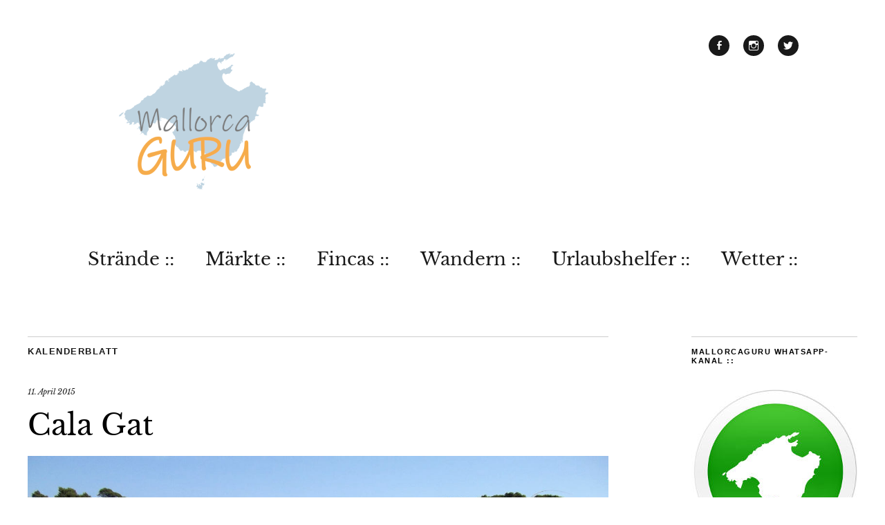

--- FILE ---
content_type: text/html; charset=UTF-8
request_url: https://mallorcaguru.de/cala-gat-110415/
body_size: 25492
content:
<!DOCTYPE html>
<html lang="de">
<head>
	<meta charset="UTF-8" />
	<meta name="viewport" content="width=device-width,initial-scale=1">
	<title>MallorcaGURU - Jeden Tag ein Stück Mallorca!</title>
	<meta name="facebook-domain-verification" content="k5iux7uovh95f46oco7ulccmmbfaqi" />
	<link rel="profile" href="http://gmpg.org/xfn/11">
	<link rel="pingback" href="https://mallorcaguru.de/xmlrpc.php">
	<!--[if lt IE 9]>
		<script src="https://mallorcaguru.de/wp-content/themes/zuki/js/html5.js"></script>
	<![endif]-->
<meta name='robots' content='index, follow, max-image-preview:large, max-snippet:-1, max-video-preview:-1' />

	<!-- This site is optimized with the Yoast SEO plugin v26.7 - https://yoast.com/wordpress/plugins/seo/ -->
	<link rel="canonical" href="https://mallorcaguru.de/cala-gat-110415/" />
	<meta property="og:locale" content="de_DE" />
	<meta property="og:type" content="article" />
	<meta property="og:title" content="Cala Gat - MallorcaGURU" />
	<meta property="og:description" content="Cala Gat / Cala Ratjada auf Google Maps: https://goo.gl/maps/11lrK / &copy; Peter Falk / aus dem Fotowettbewerb Mallorca &#8211; Foto des Jahres 2012 / Alle Rechte vorbehalten /" />
	<meta property="og:url" content="https://mallorcaguru.de/cala-gat-110415/" />
	<meta property="og:site_name" content="MallorcaGURU" />
	<meta property="article:publisher" content="https://www.facebook.com/mallorcaguru" />
	<meta property="article:published_time" content="2015-04-10T22:01:13+00:00" />
	<meta property="og:image" content="https://mallorcaguru.de/wp-content/uploads/2015/04/x-Peter-Falk-Cala-Gat-1200.jpg" />
	<meta property="og:image:width" content="1200" />
	<meta property="og:image:height" content="900" />
	<meta property="og:image:type" content="image/jpeg" />
	<meta name="author" content="Christof Link" />
	<meta name="twitter:card" content="summary_large_image" />
	<meta name="twitter:creator" content="@mallorcaguru" />
	<meta name="twitter:site" content="@mallorcaguru" />
	<meta name="twitter:label1" content="Verfasst von" />
	<meta name="twitter:data1" content="Christof Link" />
	<script type="application/ld+json" class="yoast-schema-graph">{"@context":"https://schema.org","@graph":[{"@type":"Article","@id":"https://mallorcaguru.de/cala-gat-110415/#article","isPartOf":{"@id":"https://mallorcaguru.de/cala-gat-110415/"},"author":{"name":"Christof Link","@id":"https://mallorcaguru.de/#/schema/person/987d60e451677a68e7df78016f746820"},"headline":"Cala Gat","datePublished":"2015-04-10T22:01:13+00:00","mainEntityOfPage":{"@id":"https://mallorcaguru.de/cala-gat-110415/"},"wordCount":28,"image":{"@id":"https://mallorcaguru.de/cala-gat-110415/#primaryimage"},"thumbnailUrl":"https://mallorcaguru.de/wp-content/uploads/2015/04/x-Peter-Falk-Cala-Gat-1200.jpg","keywords":["Cala Gat","Cala Ratjada","Kalenderblatt"],"articleSection":["Kalenderblatt"],"inLanguage":"de"},{"@type":"WebPage","@id":"https://mallorcaguru.de/cala-gat-110415/","url":"https://mallorcaguru.de/cala-gat-110415/","name":"Cala Gat - MallorcaGURU","isPartOf":{"@id":"https://mallorcaguru.de/#website"},"primaryImageOfPage":{"@id":"https://mallorcaguru.de/cala-gat-110415/#primaryimage"},"image":{"@id":"https://mallorcaguru.de/cala-gat-110415/#primaryimage"},"thumbnailUrl":"https://mallorcaguru.de/wp-content/uploads/2015/04/x-Peter-Falk-Cala-Gat-1200.jpg","datePublished":"2015-04-10T22:01:13+00:00","author":{"@id":"https://mallorcaguru.de/#/schema/person/987d60e451677a68e7df78016f746820"},"breadcrumb":{"@id":"https://mallorcaguru.de/cala-gat-110415/#breadcrumb"},"inLanguage":"de","potentialAction":[{"@type":"ReadAction","target":["https://mallorcaguru.de/cala-gat-110415/"]}]},{"@type":"ImageObject","inLanguage":"de","@id":"https://mallorcaguru.de/cala-gat-110415/#primaryimage","url":"https://mallorcaguru.de/wp-content/uploads/2015/04/x-Peter-Falk-Cala-Gat-1200.jpg","contentUrl":"https://mallorcaguru.de/wp-content/uploads/2015/04/x-Peter-Falk-Cala-Gat-1200.jpg","width":1200,"height":900,"caption":"Cala Gat"},{"@type":"BreadcrumbList","@id":"https://mallorcaguru.de/cala-gat-110415/#breadcrumb","itemListElement":[{"@type":"ListItem","position":1,"name":"Startseite","item":"https://mallorcaguru.de/"},{"@type":"ListItem","position":2,"name":"Blog Mallorca","item":"https://mallorcaguru.de/blog/"},{"@type":"ListItem","position":3,"name":"Cala Gat"}]},{"@type":"WebSite","@id":"https://mallorcaguru.de/#website","url":"https://mallorcaguru.de/","name":"MallorcaGURU","description":"Jeden Tag ein Stück Mallorca","potentialAction":[{"@type":"SearchAction","target":{"@type":"EntryPoint","urlTemplate":"https://mallorcaguru.de/?s={search_term_string}"},"query-input":{"@type":"PropertyValueSpecification","valueRequired":true,"valueName":"search_term_string"}}],"inLanguage":"de"},{"@type":"Person","@id":"https://mallorcaguru.de/#/schema/person/987d60e451677a68e7df78016f746820","name":"Christof Link","url":"https://mallorcaguru.de/author/chrisli14/"}]}</script>
	<!-- / Yoast SEO plugin. -->



<link rel='dns-prefetch' href='//maxcdn.bootstrapcdn.com' />
<link rel="alternate" type="application/rss+xml" title="MallorcaGURU &raquo; Feed" href="https://mallorcaguru.de/feed/" />
<link rel="alternate" type="application/rss+xml" title="MallorcaGURU &raquo; Kommentar-Feed" href="https://mallorcaguru.de/comments/feed/" />
<script consent-skip-blocker="1" data-skip-lazy-load="js-extra" data-cfasync="false">
(function () {
  // Web Font Loader compatibility (https://github.com/typekit/webfontloader)
  var modules = {
    typekit: "https://use.typekit.net",
    google: "https://fonts.googleapis.com/"
  };

  var load = function (config) {
    setTimeout(function () {
      var a = window.consentApi;

      // Only when blocker is active
      if (a) {
        // Iterate all modules and handle in a single `WebFont.load`
        Object.keys(modules).forEach(function (module) {
          var newConfigWithoutOtherModules = JSON.parse(
            JSON.stringify(config)
          );
          Object.keys(modules).forEach(function (toRemove) {
            if (toRemove !== module) {
              delete newConfigWithoutOtherModules[toRemove];
            }
          });

          if (newConfigWithoutOtherModules[module]) {
            a.unblock(modules[module]).then(function () {
              var originalLoad = window.WebFont.load;
              if (originalLoad !== load) {
                originalLoad(newConfigWithoutOtherModules);
              }
            });
          }
        });
      }
    }, 0);
  };

  if (!window.WebFont) {
    window.WebFont = {
      load: load
    };
  }
})();
</script><style>[consent-id]:not(.rcb-content-blocker):not([consent-transaction-complete]):not([consent-visual-use-parent^="children:"]):not([consent-confirm]){opacity:0!important;}
.rcb-content-blocker+.rcb-content-blocker-children-fallback~*{display:none!important;}</style><link rel="preload" href="https://mallorcaguru.de/wp-content/24a2fb7884d518b730872a200d64b82e/dist/1639561199.js?ver=975c5defe73b4b2fde03afbaa384a541" as="script" />
<link rel="preload" href="https://mallorcaguru.de/wp-content/24a2fb7884d518b730872a200d64b82e/dist/1888530468.js?ver=64a64f3ab0d5ab261ad8ca6eebf70126" as="script" />
<link rel="preload" href="https://mallorcaguru.de/wp-content/plugins/real-cookie-banner/public/lib/animate.css/animate.min.css?ver=4.1.1" as="style" />
<script data-cfasync="false" type="text/javascript" defer src="https://mallorcaguru.de/wp-content/24a2fb7884d518b730872a200d64b82e/dist/1639561199.js?ver=975c5defe73b4b2fde03afbaa384a541" id="real-cookie-banner-vendor-real-cookie-banner-banner-js"></script>
<script type="application/json" data-skip-lazy-load="js-extra" data-skip-moving="true" data-no-defer nitro-exclude data-alt-type="application/ld+json" data-dont-merge data-wpmeteor-nooptimize="true" data-cfasync="false" id="af746fe756c9ab21291f3bc23d0f008f01-js-extra">{"slug":"real-cookie-banner","textDomain":"real-cookie-banner","version":"5.2.10","restUrl":"https:\/\/mallorcaguru.de\/wp-json\/real-cookie-banner\/v1\/","restNamespace":"real-cookie-banner\/v1","restPathObfuscateOffset":"a136e16b5ef7f2d6","restRoot":"https:\/\/mallorcaguru.de\/wp-json\/","restQuery":{"_v":"5.2.10","_locale":"user"},"restNonce":"55ec043427","restRecreateNonceEndpoint":"https:\/\/mallorcaguru.de\/wp-admin\/admin-ajax.php?action=rest-nonce","publicUrl":"https:\/\/mallorcaguru.de\/wp-content\/plugins\/real-cookie-banner\/public\/","chunkFolder":"dist","chunksLanguageFolder":"https:\/\/mallorcaguru.de\/wp-content\/languages\/mo-cache\/real-cookie-banner\/","chunks":{"chunk-config-tab-blocker.lite.js":["de_DE-83d48f038e1cf6148175589160cda67e","de_DE-e5c2f3318cd06f18a058318f5795a54b","de_DE-76129424d1eb6744d17357561a128725","de_DE-d3d8ada331df664d13fa407b77bc690b"],"chunk-config-tab-blocker.pro.js":["de_DE-ddf5ae983675e7b6eec2afc2d53654a2","de_DE-487d95eea292aab22c80aa3ae9be41f0","de_DE-ab0e642081d4d0d660276c9cebfe9f5d","de_DE-0f5f6074a855fa677e6086b82145bd50"],"chunk-config-tab-consent.lite.js":["de_DE-3823d7521a3fc2857511061e0d660408"],"chunk-config-tab-consent.pro.js":["de_DE-9cb9ecf8c1e8ce14036b5f3a5e19f098"],"chunk-config-tab-cookies.lite.js":["de_DE-1a51b37d0ef409906245c7ed80d76040","de_DE-e5c2f3318cd06f18a058318f5795a54b","de_DE-76129424d1eb6744d17357561a128725"],"chunk-config-tab-cookies.pro.js":["de_DE-572ee75deed92e7a74abba4b86604687","de_DE-487d95eea292aab22c80aa3ae9be41f0","de_DE-ab0e642081d4d0d660276c9cebfe9f5d"],"chunk-config-tab-dashboard.lite.js":["de_DE-f843c51245ecd2b389746275b3da66b6"],"chunk-config-tab-dashboard.pro.js":["de_DE-ae5ae8f925f0409361cfe395645ac077"],"chunk-config-tab-import.lite.js":["de_DE-66df94240f04843e5a208823e466a850"],"chunk-config-tab-import.pro.js":["de_DE-e5fee6b51986d4ff7a051d6f6a7b076a"],"chunk-config-tab-licensing.lite.js":["de_DE-e01f803e4093b19d6787901b9591b5a6"],"chunk-config-tab-licensing.pro.js":["de_DE-4918ea9704f47c2055904e4104d4ffba"],"chunk-config-tab-scanner.lite.js":["de_DE-b10b39f1099ef599835c729334e38429"],"chunk-config-tab-scanner.pro.js":["de_DE-752a1502ab4f0bebfa2ad50c68ef571f"],"chunk-config-tab-settings.lite.js":["de_DE-37978e0b06b4eb18b16164a2d9c93a2c"],"chunk-config-tab-settings.pro.js":["de_DE-e59d3dcc762e276255c8989fbd1f80e3"],"chunk-config-tab-tcf.lite.js":["de_DE-4f658bdbf0aa370053460bc9e3cd1f69","de_DE-e5c2f3318cd06f18a058318f5795a54b","de_DE-d3d8ada331df664d13fa407b77bc690b"],"chunk-config-tab-tcf.pro.js":["de_DE-e1e83d5b8a28f1f91f63b9de2a8b181a","de_DE-487d95eea292aab22c80aa3ae9be41f0","de_DE-0f5f6074a855fa677e6086b82145bd50"]},"others":{"customizeValuesBanner":"{\"layout\":{\"type\":\"dialog\",\"maxHeightEnabled\":false,\"maxHeight\":740,\"dialogMaxWidth\":530,\"dialogPosition\":\"middleCenter\",\"dialogMargin\":[0,0,0,0],\"bannerPosition\":\"bottom\",\"bannerMaxWidth\":1024,\"dialogBorderRadius\":3,\"borderRadius\":5,\"animationIn\":\"slideInUp\",\"animationInDuration\":500,\"animationInOnlyMobile\":true,\"animationOut\":\"none\",\"animationOutDuration\":500,\"animationOutOnlyMobile\":true,\"overlay\":true,\"overlayBg\":\"#000000\",\"overlayBgAlpha\":50,\"overlayBlur\":2},\"decision\":{\"acceptAll\":\"button\",\"acceptEssentials\":\"button\",\"showCloseIcon\":false,\"acceptIndividual\":\"button\",\"buttonOrder\":\"all,individual,essential,save\",\"showGroups\":false,\"groupsFirstView\":false,\"saveButton\":\"always\"},\"design\":{\"bg\":\"#ffffff\",\"textAlign\":\"center\",\"linkTextDecoration\":\"underline\",\"borderWidth\":0,\"borderColor\":\"#ffffff\",\"fontSize\":12,\"fontColor\":\"#2b2b2b\",\"fontInheritFamily\":true,\"fontFamily\":\"Arial, Helvetica, sans-serif\",\"fontWeight\":\"normal\",\"boxShadowEnabled\":true,\"boxShadowOffsetX\":0,\"boxShadowOffsetY\":5,\"boxShadowBlurRadius\":13,\"boxShadowSpreadRadius\":0,\"boxShadowColor\":\"#000000\",\"boxShadowColorAlpha\":20},\"headerDesign\":{\"inheritBg\":true,\"bg\":\"#f4f4f4\",\"inheritTextAlign\":true,\"textAlign\":\"center\",\"padding\":[17,20,15,20],\"logo\":\"\",\"logoRetina\":\"\",\"logoMaxHeight\":40,\"logoPosition\":\"left\",\"logoMargin\":[5,15,5,15],\"fontSize\":20,\"fontColor\":\"#2b2b2b\",\"fontInheritFamily\":true,\"fontFamily\":\"Arial, Helvetica, sans-serif\",\"fontWeight\":\"normal\",\"borderWidth\":1,\"borderColor\":\"#efefef\"},\"bodyDesign\":{\"padding\":[15,20,5,20],\"descriptionInheritFontSize\":true,\"descriptionFontSize\":13,\"dottedGroupsInheritFontSize\":true,\"dottedGroupsFontSize\":13,\"dottedGroupsBulletColor\":\"#15779b\",\"teachingsInheritTextAlign\":true,\"teachingsTextAlign\":\"center\",\"teachingsSeparatorActive\":true,\"teachingsSeparatorWidth\":50,\"teachingsSeparatorHeight\":1,\"teachingsSeparatorColor\":\"#15779b\",\"teachingsInheritFontSize\":false,\"teachingsFontSize\":12,\"teachingsInheritFontColor\":false,\"teachingsFontColor\":\"#000000\",\"accordionMargin\":[10,0,5,0],\"accordionPadding\":[5,10,5,10],\"accordionArrowType\":\"outlined\",\"accordionArrowColor\":\"#15779b\",\"accordionBg\":\"#ffffff\",\"accordionActiveBg\":\"#f9f9f9\",\"accordionHoverBg\":\"#efefef\",\"accordionBorderWidth\":1,\"accordionBorderColor\":\"#efefef\",\"accordionTitleFontSize\":12,\"accordionTitleFontColor\":\"#2b2b2b\",\"accordionTitleFontWeight\":\"normal\",\"accordionDescriptionMargin\":[5,0,0,0],\"accordionDescriptionFontSize\":12,\"accordionDescriptionFontColor\":\"#757575\",\"accordionDescriptionFontWeight\":\"normal\",\"acceptAllOneRowLayout\":false,\"acceptAllPadding\":[10,10,10,10],\"acceptAllBg\":\"#15779b\",\"acceptAllTextAlign\":\"center\",\"acceptAllFontSize\":18,\"acceptAllFontColor\":\"#ffffff\",\"acceptAllFontWeight\":\"normal\",\"acceptAllBorderWidth\":0,\"acceptAllBorderColor\":\"#000000\",\"acceptAllHoverBg\":\"#11607d\",\"acceptAllHoverFontColor\":\"#ffffff\",\"acceptAllHoverBorderColor\":\"#000000\",\"acceptEssentialsUseAcceptAll\":true,\"acceptEssentialsButtonType\":\"\",\"acceptEssentialsPadding\":[10,10,10,10],\"acceptEssentialsBg\":\"#efefef\",\"acceptEssentialsTextAlign\":\"center\",\"acceptEssentialsFontSize\":18,\"acceptEssentialsFontColor\":\"#0a0a0a\",\"acceptEssentialsFontWeight\":\"normal\",\"acceptEssentialsBorderWidth\":0,\"acceptEssentialsBorderColor\":\"#000000\",\"acceptEssentialsHoverBg\":\"#e8e8e8\",\"acceptEssentialsHoverFontColor\":\"#000000\",\"acceptEssentialsHoverBorderColor\":\"#000000\",\"acceptIndividualPadding\":[5,5,5,5],\"acceptIndividualBg\":\"#ffffff\",\"acceptIndividualTextAlign\":\"center\",\"acceptIndividualFontSize\":16,\"acceptIndividualFontColor\":\"#15779b\",\"acceptIndividualFontWeight\":\"normal\",\"acceptIndividualBorderWidth\":0,\"acceptIndividualBorderColor\":\"#000000\",\"acceptIndividualHoverBg\":\"#ffffff\",\"acceptIndividualHoverFontColor\":\"#11607d\",\"acceptIndividualHoverBorderColor\":\"#000000\"},\"footerDesign\":{\"poweredByLink\":true,\"inheritBg\":false,\"bg\":\"#fcfcfc\",\"inheritTextAlign\":true,\"textAlign\":\"center\",\"padding\":[10,20,15,20],\"fontSize\":14,\"fontColor\":\"#000000\",\"fontInheritFamily\":true,\"fontFamily\":\"Arial, Helvetica, sans-serif\",\"fontWeight\":\"normal\",\"hoverFontColor\":\"#2b2b2b\",\"borderWidth\":1,\"borderColor\":\"#efefef\",\"languageSwitcher\":\"flags\"},\"texts\":{\"headline\":\"Privatsph\\u00e4re-Einstellungen\",\"description\":\"Wir verwenden Cookies und \\u00e4hnliche Technologien auf unserer Website und verarbeiten personenbezogene Daten von dir (z.B. IP-Adresse), um z.B. Inhalte und Anzeigen zu personalisieren, Medien von Drittanbietern einzubinden oder Zugriffe auf unsere Website zu analysieren. Die Datenverarbeitung kann auch erst in Folge gesetzter Cookies stattfinden. Wir teilen diese Daten mit Dritten, die wir in den Privatsph\\u00e4re-Einstellungen benennen.<br \\\/><br \\\/>Die Datenverarbeitung kann mit deiner Einwilligung oder auf Basis eines berechtigten Interesses erfolgen, dem du in den Privatsph\\u00e4re-Einstellungen widersprechen kannst. Du hast das Recht, nicht einzuwilligen und deine Einwilligung zu einem sp\\u00e4teren Zeitpunkt zu \\u00e4ndern oder zu widerrufen. Weitere Informationen zur Verwendung deiner Daten findest du in unserer {{privacyPolicy}}Datenschutzerkl\\u00e4rung{{\\\/privacyPolicy}}.\",\"acceptAll\":\"Alle akzeptieren\",\"acceptEssentials\":\"Weiter ohne Einwilligung\",\"acceptIndividual\":\"Privatsph\\u00e4re-Einstellungen individuell festlegen\",\"poweredBy\":\"0\",\"dataProcessingInUnsafeCountries\":\"Einige Services verarbeiten personenbezogene Daten in unsicheren Drittl\\u00e4ndern. Mit deiner Einwilligung stimmst du auch der Datenverarbeitung gekennzeichneter Services gem\\u00e4\\u00df {{legalBasis}} zu, mit Risiken wie unzureichenden Rechtsmitteln, unbefugtem Zugriff durch Beh\\u00f6rden ohne Information oder Widerspruchsm\\u00f6glichkeit, unbefugter Weitergabe an Dritte und unzureichenden Datensicherheitsma\\u00dfnahmen.\",\"ageNoticeBanner\":\"Du bist unter {{minAge}} Jahre alt? Dann kannst du nicht in optionale Services einwilligen. Du kannst deine Eltern oder Erziehungsberechtigten bitten, mit dir in diese Services einzuwilligen.\",\"ageNoticeBlocker\":\"Du bist unter {{minAge}} Jahre alt? Leider darfst du in diesen Service nicht selbst einwilligen, um diese Inhalte zu sehen. Bitte deine Eltern oder Erziehungsberechtigten, in den Service mit dir einzuwilligen!\",\"listServicesNotice\":\"Wenn du alle Services akzeptierst, erlaubst du, dass {{services}} geladen werden. Diese sind nach ihrem Zweck in Gruppen {{serviceGroups}} unterteilt (Zugeh\\u00f6rigkeit durch hochgestellte Zahlen gekennzeichnet).\",\"listServicesLegitimateInterestNotice\":\"Au\\u00dferdem werden {{services}} auf der Grundlage eines berechtigten Interesses geladen.\",\"consentForwardingExternalHosts\":\"Deine Einwilligung gilt auch auf {{websites}}.\",\"blockerHeadline\":\"{{name}} aufgrund von Privatsph\\u00e4re-Einstellungen blockiert\",\"blockerLinkShowMissing\":\"Zeige alle Services, in die du noch einwilligen musst\",\"blockerLoadButton\":\"Services akzeptieren und Inhalte laden\",\"blockerAcceptInfo\":\"Wenn du die blockierten Inhalte l\\u00e4dst, werden deine Datenschutzeinstellungen angepasst. Inhalte aus diesem Service werden in Zukunft nicht mehr blockiert.\",\"stickyHistory\":\"Historie der Privatsph\\u00e4re-Einstellungen\",\"stickyRevoke\":\"Einwilligungen widerrufen\",\"stickyRevokeSuccessMessage\":\"Du hast die Einwilligung f\\u00fcr Services mit dessen Cookies und Verarbeitung personenbezogener Daten erfolgreich widerrufen. Die Seite wird jetzt neu geladen!\",\"stickyChange\":\"Privatsph\\u00e4re-Einstellungen \\u00e4ndern\"},\"individualLayout\":{\"inheritDialogMaxWidth\":false,\"dialogMaxWidth\":970,\"inheritBannerMaxWidth\":true,\"bannerMaxWidth\":1980,\"descriptionTextAlign\":\"left\"},\"group\":{\"checkboxBg\":\"#f0f0f0\",\"checkboxBorderWidth\":1,\"checkboxBorderColor\":\"#d2d2d2\",\"checkboxActiveColor\":\"#ffffff\",\"checkboxActiveBg\":\"#15779b\",\"checkboxActiveBorderColor\":\"#11607d\",\"groupInheritBg\":true,\"groupBg\":\"#f4f4f4\",\"groupPadding\":[15,15,15,15],\"groupSpacing\":10,\"groupBorderRadius\":5,\"groupBorderWidth\":1,\"groupBorderColor\":\"#f4f4f4\",\"headlineFontSize\":16,\"headlineFontWeight\":\"normal\",\"headlineFontColor\":\"#2b2b2b\",\"descriptionFontSize\":14,\"descriptionFontColor\":\"#000000\",\"linkColor\":\"#000000\",\"linkHoverColor\":\"#2b2b2b\",\"detailsHideLessRelevant\":true},\"saveButton\":{\"useAcceptAll\":true,\"type\":\"button\",\"padding\":[10,10,10,10],\"bg\":\"#efefef\",\"textAlign\":\"center\",\"fontSize\":18,\"fontColor\":\"#0a0a0a\",\"fontWeight\":\"normal\",\"borderWidth\":0,\"borderColor\":\"#000000\",\"hoverBg\":\"#e8e8e8\",\"hoverFontColor\":\"#000000\",\"hoverBorderColor\":\"#000000\"},\"individualTexts\":{\"headline\":\"Individuelle Privatsph\\u00e4re-Einstellungen\",\"description\":\"Wir verwenden Cookies und \\u00e4hnliche Technologien auf unserer Website und verarbeiten personenbezogene Daten von dir (z.B. IP-Adresse), um z.B. Inhalte und Anzeigen zu personalisieren, Medien von Drittanbietern einzubinden oder Zugriffe auf unsere Website zu analysieren. Die Datenverarbeitung kann auch erst in Folge gesetzter Cookies stattfinden. Wir teilen diese Daten mit Dritten, die wir in den Privatsph\\u00e4re-Einstellungen benennen.<br \\\/><br \\\/>Die Datenverarbeitung kann mit deiner Einwilligung oder auf Basis eines berechtigten Interesses erfolgen, dem du in den Privatsph\\u00e4re-Einstellungen widersprechen kannst. Du hast das Recht, nicht einzuwilligen und deine Einwilligung zu einem sp\\u00e4teren Zeitpunkt zu \\u00e4ndern oder zu widerrufen. Weitere Informationen zur Verwendung deiner Daten findest du in unserer {{privacyPolicy}}Datenschutzerkl\\u00e4rung{{\\\/privacyPolicy}}.<br \\\/><br \\\/>Im Folgenden findest du eine \\u00dcbersicht \\u00fcber alle Services, die von dieser Website genutzt werden. Du kannst dir detaillierte Informationen zu jedem Service ansehen und ihm einzeln zustimmen oder von deinem Widerspruchsrecht Gebrauch machen.\",\"save\":\"Individuelle Auswahlen speichern\",\"showMore\":\"Service-Informationen anzeigen\",\"hideMore\":\"Service-Informationen ausblenden\",\"postamble\":\"\"},\"mobile\":{\"enabled\":true,\"maxHeight\":400,\"hideHeader\":false,\"alignment\":\"bottom\",\"scalePercent\":90,\"scalePercentVertical\":-50},\"sticky\":{\"enabled\":false,\"animationsEnabled\":true,\"alignment\":\"left\",\"bubbleBorderRadius\":50,\"icon\":\"fingerprint\",\"iconCustom\":\"\",\"iconCustomRetina\":\"\",\"iconSize\":30,\"iconColor\":\"#ffffff\",\"bubbleMargin\":[10,20,20,20],\"bubblePadding\":15,\"bubbleBg\":\"#15779b\",\"bubbleBorderWidth\":0,\"bubbleBorderColor\":\"#10556f\",\"boxShadowEnabled\":true,\"boxShadowOffsetX\":0,\"boxShadowOffsetY\":2,\"boxShadowBlurRadius\":5,\"boxShadowSpreadRadius\":1,\"boxShadowColor\":\"#105b77\",\"boxShadowColorAlpha\":40,\"bubbleHoverBg\":\"#ffffff\",\"bubbleHoverBorderColor\":\"#000000\",\"hoverIconColor\":\"#000000\",\"hoverIconCustom\":\"\",\"hoverIconCustomRetina\":\"\",\"menuFontSize\":16,\"menuBorderRadius\":5,\"menuItemSpacing\":10,\"menuItemPadding\":[5,10,5,10]},\"customCss\":{\"css\":\"\",\"antiAdBlocker\":\"y\"}}","isPro":false,"showProHints":false,"proUrl":"https:\/\/devowl.io\/de\/go\/real-cookie-banner?source=rcb-lite","showLiteNotice":true,"frontend":{"groups":"[{\"id\":964,\"name\":\"Essenziell\",\"slug\":\"essenziell\",\"description\":\"Essenzielle Services sind f\\u00fcr die grundlegende Funktionalit\\u00e4t der Website erforderlich. Sie enthalten nur technisch notwendige Services. Diesen Services kann nicht widersprochen werden.\",\"isEssential\":true,\"isDefault\":true,\"items\":[{\"id\":29347,\"name\":\"Real Cookie Banner\",\"purpose\":\"Real Cookie Banner bittet Website-Besucher um die Einwilligung zum Setzen von Cookies und zur Verarbeitung personenbezogener Daten. Dazu wird jedem Website-Besucher eine UUID (pseudonyme Identifikation des Nutzers) zugewiesen, die bis zum Ablauf des Cookies zur Speicherung der Einwilligung g\\u00fcltig ist. Cookies werden dazu verwendet, um zu testen, ob Cookies gesetzt werden k\\u00f6nnen, um Referenz auf die dokumentierte Einwilligung zu speichern, um zu speichern, in welche Services aus welchen Service-Gruppen der Besucher eingewilligt hat, und, falls Einwilligung nach dem Transparency & Consent Framework (TCF) eingeholt werden, um die Einwilligungen in TCF Partner, Zwecke, besondere Zwecke, Funktionen und besondere Funktionen zu speichern. Im Rahmen der Darlegungspflicht nach DSGVO wird die erhobene Einwilligung vollumf\\u00e4nglich dokumentiert. Dazu z\\u00e4hlt neben den Services und Service-Gruppen, in welche der Besucher eingewilligt hat, und falls Einwilligung nach dem TCF Standard eingeholt werden, in welche TCF Partner, Zwecke und Funktionen der Besucher eingewilligt hat, alle Einstellungen des Cookie Banners zum Zeitpunkt der Einwilligung als auch die technischen Umst\\u00e4nde (z.B. Gr\\u00f6\\u00dfe des Sichtbereichs bei der Einwilligung) und die Nutzerinteraktionen (z.B. Klick auf Buttons), die zur Einwilligung gef\\u00fchrt haben. Die Einwilligung wird pro Sprache einmal erhoben.\",\"providerContact\":{\"phone\":\"\",\"email\":\"\",\"link\":\"\"},\"isProviderCurrentWebsite\":true,\"provider\":\"MallorcaGURU\",\"uniqueName\":\"real-cookie-banner\",\"isEmbeddingOnlyExternalResources\":false,\"legalBasis\":\"legal-requirement\",\"dataProcessingInCountries\":[],\"dataProcessingInCountriesSpecialTreatments\":[],\"technicalDefinitions\":[{\"type\":\"http\",\"name\":\"real_cookie_banner*\",\"host\":\".mallorcaguru.de\",\"duration\":365,\"durationUnit\":\"d\",\"isSessionDuration\":false,\"purpose\":\"Eindeutiger Identifikator f\\u00fcr die Einwilligung, aber nicht f\\u00fcr den Website-Besucher. Revisionshash f\\u00fcr die Einstellungen des Cookie-Banners (Texte, Farben, Funktionen, Servicegruppen, Dienste, Content Blocker usw.). IDs f\\u00fcr eingewilligte Services und Service-Gruppen.\"},{\"type\":\"http\",\"name\":\"real_cookie_banner*-tcf\",\"host\":\".mallorcaguru.de\",\"duration\":365,\"durationUnit\":\"d\",\"isSessionDuration\":false,\"purpose\":\"Im Rahmen von TCF gesammelte Einwilligungen, die im TC-String-Format gespeichert werden, einschlie\\u00dflich TCF-Vendoren, -Zwecke, -Sonderzwecke, -Funktionen und -Sonderfunktionen.\"},{\"type\":\"http\",\"name\":\"real_cookie_banner*-gcm\",\"host\":\".mallorcaguru.de\",\"duration\":365,\"durationUnit\":\"d\",\"isSessionDuration\":false,\"purpose\":\"Die im Google Consent Mode gesammelten Einwilligungen in die verschiedenen Einwilligungstypen (Zwecke) werden f\\u00fcr alle mit dem Google Consent Mode kompatiblen Services gespeichert.\"},{\"type\":\"http\",\"name\":\"real_cookie_banner-test\",\"host\":\".mallorcaguru.de\",\"duration\":365,\"durationUnit\":\"d\",\"isSessionDuration\":false,\"purpose\":\"Cookie, der gesetzt wurde, um die Funktionalit\\u00e4t von HTTP-Cookies zu testen. Wird sofort nach dem Test gel\\u00f6scht.\"},{\"type\":\"local\",\"name\":\"real_cookie_banner*\",\"host\":\"https:\\\/\\\/mallorcaguru.de\",\"duration\":1,\"durationUnit\":\"d\",\"isSessionDuration\":false,\"purpose\":\"Eindeutiger Identifikator f\\u00fcr die Einwilligung, aber nicht f\\u00fcr den Website-Besucher. Revisionshash f\\u00fcr die Einstellungen des Cookie-Banners (Texte, Farben, Funktionen, Service-Gruppen, Services, Content Blocker usw.). IDs f\\u00fcr eingewilligte Services und Service-Gruppen. Wird nur solange gespeichert, bis die Einwilligung auf dem Website-Server dokumentiert ist.\"},{\"type\":\"local\",\"name\":\"real_cookie_banner*-tcf\",\"host\":\"https:\\\/\\\/mallorcaguru.de\",\"duration\":1,\"durationUnit\":\"d\",\"isSessionDuration\":false,\"purpose\":\"Im Rahmen von TCF gesammelte Einwilligungen werden im TC-String-Format gespeichert, einschlie\\u00dflich TCF Vendoren, Zwecke, besondere Zwecke, Funktionen und besondere Funktionen. Wird nur solange gespeichert, bis die Einwilligung auf dem Website-Server dokumentiert ist.\"},{\"type\":\"local\",\"name\":\"real_cookie_banner*-gcm\",\"host\":\"https:\\\/\\\/mallorcaguru.de\",\"duration\":1,\"durationUnit\":\"d\",\"isSessionDuration\":false,\"purpose\":\"Im Rahmen des Google Consent Mode erfasste Einwilligungen werden f\\u00fcr alle mit dem Google Consent Mode kompatiblen Services in Einwilligungstypen (Zwecke) gespeichert. Wird nur solange gespeichert, bis die Einwilligung auf dem Website-Server dokumentiert ist.\"},{\"type\":\"local\",\"name\":\"real_cookie_banner-consent-queue*\",\"host\":\"https:\\\/\\\/mallorcaguru.de\",\"duration\":1,\"durationUnit\":\"d\",\"isSessionDuration\":false,\"purpose\":\"Lokale Zwischenspeicherung (Caching) der Auswahl im Cookie-Banner, bis der Server die Einwilligung dokumentiert; Dokumentation periodisch oder bei Seitenwechseln versucht, wenn der Server nicht verf\\u00fcgbar oder \\u00fcberlastet ist.\"}],\"codeDynamics\":[],\"providerPrivacyPolicyUrl\":\"https:\\\/\\\/mallorcaguru.de\\\/datenschutzerklaerung\\\/\",\"providerLegalNoticeUrl\":\"\",\"tagManagerOptInEventName\":\"\",\"tagManagerOptOutEventName\":\"\",\"googleConsentModeConsentTypes\":[],\"executePriority\":10,\"codeOptIn\":\"\",\"executeCodeOptInWhenNoTagManagerConsentIsGiven\":false,\"codeOptOut\":\"\",\"executeCodeOptOutWhenNoTagManagerConsentIsGiven\":false,\"deleteTechnicalDefinitionsAfterOptOut\":false,\"codeOnPageLoad\":\"\",\"presetId\":\"real-cookie-banner\"}]},{\"id\":965,\"name\":\"Funktional\",\"slug\":\"funktional\",\"description\":\"Funktionale Services sind notwendig, um \\u00fcber die wesentliche Funktionalit\\u00e4t der Website hinausgehende Features wie h\\u00fcbschere Schriftarten, Videowiedergabe oder interaktive Web 2.0-Features bereitzustellen. Inhalte von z.B. Video- und Social Media-Plattformen sind standardm\\u00e4\\u00dfig gesperrt und k\\u00f6nnen zugestimmt werden. Wenn dem Service zugestimmt wird, werden diese Inhalte automatisch ohne weitere manuelle Einwilligung geladen.\",\"isEssential\":false,\"isDefault\":true,\"items\":[{\"id\":29567,\"name\":\"Google Fonts\",\"purpose\":\"Google Fonts erm\\u00f6glicht die Integration von Schriftarten in Websites, um die Website zu verbessern, ohne dass die Schriftarten auf deinem Ger\\u00e4t installiert werden m\\u00fcssen. Dies erfordert die Verarbeitung der IP-Adresse und der Metadaten des Nutzers. Auf dem Client des Nutzers werden keine Cookies oder Cookie-\\u00e4hnliche Technologien gesetzt. Die Daten k\\u00f6nnen verwendet werden, um die besuchten Websites zu erfassen, und sie k\\u00f6nnen verwendet werden, um die Dienste von Google zu verbessern. Sie k\\u00f6nnen auch zur Profilerstellung verwendet werden, z. B. um dir personalisierte Dienste anzubieten, wie Werbung auf der Grundlage deiner Interessen oder Empfehlungen. Google stellt personenbezogene Daten seinen verbundenen Unternehmen und anderen vertrauensw\\u00fcrdigen Unternehmen oder Personen zur Verf\\u00fcgung, die diese Daten auf der Grundlage der Anweisungen von Google und in \\u00dcbereinstimmung mit den Datenschutzbestimmungen von Google f\\u00fcr sie verarbeiten.\",\"providerContact\":{\"phone\":\"+353 1 543 1000\",\"email\":\"dpo-google@google.com\",\"link\":\"https:\\\/\\\/support.google.com\\\/\"},\"isProviderCurrentWebsite\":false,\"provider\":\"Google Ireland Limited, Gordon House, Barrow Street, Dublin 4, Irland\",\"uniqueName\":\"google-fonts\",\"isEmbeddingOnlyExternalResources\":true,\"legalBasis\":\"consent\",\"dataProcessingInCountries\":[\"US\",\"IE\",\"AU\",\"BE\",\"BR\",\"CA\",\"CL\",\"FI\",\"FR\",\"DE\",\"HK\",\"IN\",\"ID\",\"IL\",\"IT\",\"JP\",\"KR\",\"NL\",\"PL\",\"QA\",\"SG\",\"ES\",\"CH\",\"TW\",\"GB\"],\"dataProcessingInCountriesSpecialTreatments\":[\"provider-is-self-certified-trans-atlantic-data-privacy-framework\"],\"technicalDefinitions\":[{\"type\":\"http\",\"name\":\"\",\"host\":\"\",\"duration\":0,\"durationUnit\":\"y\",\"isSessionDuration\":false,\"purpose\":\"\"}],\"codeDynamics\":[],\"providerPrivacyPolicyUrl\":\"https:\\\/\\\/business.safety.google\\\/intl\\\/de\\\/privacy\\\/\",\"providerLegalNoticeUrl\":\"https:\\\/\\\/www.google.de\\\/contact\\\/impressum.html\",\"tagManagerOptInEventName\":\"\",\"tagManagerOptOutEventName\":\"\",\"googleConsentModeConsentTypes\":[],\"executePriority\":10,\"codeOptIn\":\"\",\"executeCodeOptInWhenNoTagManagerConsentIsGiven\":false,\"codeOptOut\":\"\",\"executeCodeOptOutWhenNoTagManagerConsentIsGiven\":false,\"deleteTechnicalDefinitionsAfterOptOut\":false,\"codeOnPageLoad\":\"base64-encoded:[base64]\",\"presetId\":\"google-fonts\"}]}]","links":[{"id":30395,"label":"Datenschutzerkl\u00e4rung","pageType":"privacyPolicy","isExternalUrl":false,"pageId":19052,"url":"https:\/\/mallorcaguru.de\/datenschutzerklaerung\/","hideCookieBanner":true,"isTargetBlank":true},{"id":30396,"label":"Impressum","pageType":"legalNotice","isExternalUrl":false,"pageId":537,"url":"https:\/\/mallorcaguru.de\/impressum\/","hideCookieBanner":true,"isTargetBlank":true}],"websiteOperator":{"address":"","country":"","contactEmail":"base64-encoded:aW5mb0BtYWxsb3JjYWd1cnUuZGU=","contactPhone":"","contactFormUrl":false},"blocker":[],"languageSwitcher":[],"predefinedDataProcessingInSafeCountriesLists":{"GDPR":["AT","BE","BG","HR","CY","CZ","DK","EE","FI","FR","DE","GR","HU","IE","IS","IT","LI","LV","LT","LU","MT","NL","NO","PL","PT","RO","SK","SI","ES","SE"],"DSG":["CH"],"GDPR+DSG":[],"ADEQUACY_EU":["AD","AR","CA","FO","GG","IL","IM","JP","JE","NZ","KR","CH","GB","UY","US"],"ADEQUACY_CH":["DE","AD","AR","AT","BE","BG","CA","CY","HR","DK","ES","EE","FI","FR","GI","GR","GG","HU","IM","FO","IE","IS","IL","IT","JE","LV","LI","LT","LU","MT","MC","NO","NZ","NL","PL","PT","CZ","RO","GB","SK","SI","SE","UY","US"]},"decisionCookieName":"real_cookie_banner-v:3_blog:1_path:f113e3e","revisionHash":"382ce3a0447d21b7a4c53acedcf2a15b","territorialLegalBasis":["gdpr-eprivacy"],"setCookiesViaManager":"none","isRespectDoNotTrack":true,"failedConsentDocumentationHandling":"essentials","isAcceptAllForBots":true,"isDataProcessingInUnsafeCountries":false,"isAgeNotice":true,"ageNoticeAgeLimit":16,"isListServicesNotice":true,"isBannerLessConsent":false,"isTcf":false,"isGcm":false,"isGcmListPurposes":false,"hasLazyData":false},"anonymousContentUrl":"https:\/\/mallorcaguru.de\/wp-content\/24a2fb7884d518b730872a200d64b82e\/dist\/","anonymousHash":"24a2fb7884d518b730872a200d64b82e","hasDynamicPreDecisions":false,"isLicensed":true,"isDevLicense":false,"multilingualSkipHTMLForTag":"","isCurrentlyInTranslationEditorPreview":false,"defaultLanguage":"","currentLanguage":"","activeLanguages":[],"context":"","iso3166OneAlpha2":{"AF":"Afghanistan","AL":"Albanien","DZ":"Algerien","AS":"Amerikanisch-Samoa","AD":"Andorra","AO":"Angola","AI":"Anguilla","AQ":"Antarktis","AG":"Antigua und Barbuda","AR":"Argentinien","AM":"Armenien","AW":"Aruba","AZ":"Aserbaidschan","AU":"Australien","BS":"Bahamas","BH":"Bahrain","BD":"Bangladesch","BB":"Barbados","BY":"Belarus","BE":"Belgien","BZ":"Belize","BJ":"Benin","BM":"Bermuda","BT":"Bhutan","BO":"Bolivien","BA":"Bosnien und Herzegowina","BW":"Botswana","BV":"Bouvetinsel","BR":"Brasilien","IO":"Britisches Territorium im Indischen Ozean","BN":"Brunei Darussalam","BG":"Bulgarien","BF":"Burkina Faso","BI":"Burundi","CL":"Chile","CN":"China","CK":"Cookinseln","CR":"Costa Rica","CW":"Cura\u00e7ao","DE":"Deutschland","LA":"Die Laotische Demokratische Volksrepublik","DM":"Dominica","DO":"Dominikanische Republik","DJ":"Dschibuti","DK":"D\u00e4nemark","EC":"Ecuador","SV":"El Salvador","ER":"Eritrea","EE":"Estland","FK":"Falklandinseln (Malwinen)","FJ":"Fidschi","FI":"Finnland","FR":"Frankreich","GF":"Franz\u00f6sisch-Guayana","PF":"Franz\u00f6sisch-Polynesien","TF":"Franz\u00f6sische S\u00fcd- und Antarktisgebiete","FO":"F\u00e4r\u00f6er Inseln","FM":"F\u00f6derierte Staaten von Mikronesien","GA":"Gabun","GM":"Gambia","GE":"Georgien","GH":"Ghana","GI":"Gibraltar","GD":"Grenada","GR":"Griechenland","GL":"Gr\u00f6nland","GP":"Guadeloupe","GU":"Guam","GT":"Guatemala","GG":"Guernsey","GN":"Guinea","GW":"Guinea-Bissau","GY":"Guyana","HT":"Haiti","HM":"Heard und die McDonaldinseln","VA":"Heiliger Stuhl (Staat Vatikanstadt)","HN":"Honduras","HK":"Hong Kong","IN":"Indien","ID":"Indonesien","IQ":"Irak","IE":"Irland","IR":"Islamische Republik Iran","IS":"Island","IM":"Isle of Man","IL":"Israel","IT":"Italien","JM":"Jamaika","JP":"Japan","YE":"Jemen","JE":"Jersey","JO":"Jordanien","VG":"Jungferninseln, Britisch","VI":"Jungferninseln, U.S.","KY":"Kaimaninseln","KH":"Kambodscha","CM":"Kamerun","CA":"Kanada","CV":"Kap Verde","BQ":"Karibischen Niederlande","KZ":"Kasachstan","QA":"Katar","KE":"Kenia","KG":"Kirgisistan","KI":"Kiribati","UM":"Kleinere Inselbesitzungen der Vereinigten Staaten","CC":"Kokosinseln","CO":"Kolumbien","KM":"Komoren","CG":"Kongo","CD":"Kongo, Demokratische Republik","KR":"Korea","XK":"Kosovo","HR":"Kroatien","CU":"Kuba","KW":"Kuwait","LS":"Lesotho","LV":"Lettland","LB":"Libanon","LR":"Liberia","LY":"Libysch-Arabische Dschamahirija","LI":"Liechtenstein","LT":"Litauen","LU":"Luxemburg","MO":"Macao","MG":"Madagaskar","MW":"Malawi","MY":"Malaysia","MV":"Malediven","ML":"Mali","MT":"Malta","MA":"Marokko","MH":"Marshallinseln","MQ":"Martinique","MR":"Mauretanien","MU":"Mauritius","YT":"Mayotte","MK":"Mazedonien","MX":"Mexiko","MD":"Moldawien","MC":"Monaco","MN":"Mongolei","ME":"Montenegro","MS":"Montserrat","MZ":"Mosambik","MM":"Myanmar","NA":"Namibia","NR":"Nauru","NP":"Nepal","NC":"Neukaledonien","NZ":"Neuseeland","NI":"Nicaragua","NL":"Niederlande","AN":"Niederl\u00e4ndische Antillen","NE":"Niger","NG":"Nigeria","NU":"Niue","KP":"Nordkorea","NF":"Norfolkinsel","NO":"Norwegen","MP":"N\u00f6rdliche Marianen","OM":"Oman","PK":"Pakistan","PW":"Palau","PS":"Pal\u00e4stinensisches Gebiet, besetzt","PA":"Panama","PG":"Papua-Neuguinea","PY":"Paraguay","PE":"Peru","PH":"Philippinen","PN":"Pitcairn","PL":"Polen","PT":"Portugal","PR":"Puerto Rico","CI":"Republik C\u00f4te d'Ivoire","RW":"Ruanda","RO":"Rum\u00e4nien","RU":"Russische F\u00f6deration","RE":"R\u00e9union","BL":"Saint Barth\u00e9l\u00e9my","PM":"Saint Pierre und Miquelo","SB":"Salomonen","ZM":"Sambia","WS":"Samoa","SM":"San Marino","SH":"Sankt Helena","MF":"Sankt Martin","SA":"Saudi-Arabien","SE":"Schweden","CH":"Schweiz","SN":"Senegal","RS":"Serbien","SC":"Seychellen","SL":"Sierra Leone","ZW":"Simbabwe","SG":"Singapur","SX":"Sint Maarten","SK":"Slowakei","SI":"Slowenien","SO":"Somalia","ES":"Spanien","LK":"Sri Lanka","KN":"St. Kitts und Nevis","LC":"St. Lucia","VC":"St. Vincent und Grenadinen","SD":"Sudan","SR":"Surinam","SJ":"Svalbard und Jan Mayen","SZ":"Swasiland","SY":"Syrische Arabische Republik","ST":"S\u00e3o Tom\u00e9 und Pr\u00edncipe","ZA":"S\u00fcdafrika","GS":"S\u00fcdgeorgien und die S\u00fcdlichen Sandwichinseln","SS":"S\u00fcdsudan","TJ":"Tadschikistan","TW":"Taiwan","TZ":"Tansania","TH":"Thailand","TL":"Timor-Leste","TG":"Togo","TK":"Tokelau","TO":"Tonga","TT":"Trinidad und Tobago","TD":"Tschad","CZ":"Tschechische Republik","TN":"Tunesien","TM":"Turkmenistan","TC":"Turks- und Caicosinseln","TV":"Tuvalu","TR":"T\u00fcrkei","UG":"Uganda","UA":"Ukraine","HU":"Ungarn","UY":"Uruguay","UZ":"Usbekistan","VU":"Vanuatu","VE":"Venezuela","AE":"Vereinigte Arabische Emirate","US":"Vereinigte Staaten","GB":"Vereinigtes K\u00f6nigreich","VN":"Vietnam","WF":"Wallis und Futuna","CX":"Weihnachtsinsel","EH":"Westsahara","CF":"Zentralafrikanische Republik","CY":"Zypern","EG":"\u00c4gypten","GQ":"\u00c4quatorialguinea","ET":"\u00c4thiopien","AX":"\u00c5land Inseln","AT":"\u00d6sterreich"},"visualParentSelectors":{".et_pb_video_box":1,".et_pb_video_slider:has(>.et_pb_slider_carousel %s)":"self",".ast-oembed-container":1,".wpb_video_wrapper":1,".gdlr-core-pbf-background-wrap":1},"isPreventPreDecision":false,"isInvalidateImplicitUserConsent":false,"dependantVisibilityContainers":["[role=\"tabpanel\"]",".eael-tab-content-item",".wpcs_content_inner",".op3-contenttoggleitem-content",".op3-popoverlay-content",".pum-overlay","[data-elementor-type=\"popup\"]",".wp-block-ub-content-toggle-accordion-content-wrap",".w-popup-wrap",".oxy-lightbox_inner[data-inner-content=true]",".oxy-pro-accordion_body",".oxy-tab-content",".kt-accordion-panel",".vc_tta-panel-body",".mfp-hide","div[id^=\"tve_thrive_lightbox_\"]",".brxe-xpromodalnestable",".evcal_eventcard",".divioverlay",".et_pb_toggle_content"],"disableDeduplicateExceptions":[".et_pb_video_slider"],"bannerDesignVersion":12,"bannerI18n":{"showMore":"Mehr anzeigen","hideMore":"Verstecken","showLessRelevantDetails":"Weitere Details anzeigen (%s)","hideLessRelevantDetails":"Weitere Details ausblenden (%s)","other":"Anderes","legalBasis":{"label":"Verwendung auf gesetzlicher Grundlage von","consentPersonalData":"Einwilligung zur Verarbeitung personenbezogener Daten","consentStorage":"Einwilligung zur Speicherung oder zum Zugriff auf Informationen auf der Endeinrichtung des Nutzers","legitimateInterestPersonalData":"Berechtigtes Interesse zur Verarbeitung personenbezogener Daten","legitimateInterestStorage":"Bereitstellung eines ausdr\u00fccklich gew\u00fcnschten digitalen Dienstes zur Speicherung oder zum Zugriff auf Informationen auf der Endeinrichtung des Nutzers","legalRequirementPersonalData":"Erf\u00fcllung einer rechtlichen Verpflichtung zur Verarbeitung personenbezogener Daten"},"territorialLegalBasisArticles":{"gdpr-eprivacy":{"dataProcessingInUnsafeCountries":"Art. 49 Abs. 1 lit. a DSGVO"},"dsg-switzerland":{"dataProcessingInUnsafeCountries":"Art. 17 Abs. 1 lit. a DSG (Schweiz)"}},"legitimateInterest":"Berechtigtes Interesse","consent":"Einwilligung","crawlerLinkAlert":"Wir haben erkannt, dass du ein Crawler\/Bot bist. Nur nat\u00fcrliche Personen d\u00fcrfen in Cookies und die Verarbeitung von personenbezogenen Daten einwilligen. Daher hat der Link f\u00fcr dich keine Funktion.","technicalCookieDefinitions":"Technische Cookie-Definitionen","technicalCookieName":"Technischer Cookie Name","usesCookies":"Verwendete Cookies","cookieRefresh":"Cookie-Erneuerung","usesNonCookieAccess":"Verwendet Cookie-\u00e4hnliche Informationen (LocalStorage, SessionStorage, IndexDB, etc.)","host":"Host","duration":"Dauer","noExpiration":"Kein Ablauf","type":"Typ","purpose":"Zweck","purposes":"Zwecke","headerTitlePrivacyPolicyHistory":"Privatsph\u00e4re-Einstellungen: Historie","skipToConsentChoices":"Zu Einwilligungsoptionen springen","historyLabel":"Einwilligungen anzeigen vom","historyItemLoadError":"Das Lesen der Zustimmung ist fehlgeschlagen. Bitte versuche es sp\u00e4ter noch einmal!","historySelectNone":"Noch nicht eingewilligt","provider":"Anbieter","providerContactPhone":"Telefon","providerContactEmail":"E-Mail","providerContactLink":"Kontaktformular","providerPrivacyPolicyUrl":"Datenschutzerkl\u00e4rung","providerLegalNoticeUrl":"Impressum","nonStandard":"Nicht standardisierte Datenverarbeitung","nonStandardDesc":"Einige Services setzen Cookies und\/oder verarbeiten personenbezogene Daten, ohne die Standards f\u00fcr die Mitteilung der Einwilligung einzuhalten. Diese Services werden in mehrere Gruppen eingeteilt. Sogenannte \"essenzielle Services\" werden auf Basis eines berechtigten Interesses genutzt und k\u00f6nnen nicht abgew\u00e4hlt werden (ein Widerspruch muss ggf. per E-Mail oder Brief gem\u00e4\u00df der Datenschutzerkl\u00e4rung erfolgen), w\u00e4hrend alle anderen Services nur nach einer Einwilligung genutzt werden.","dataProcessingInThirdCountries":"Datenverarbeitung in Drittl\u00e4ndern","safetyMechanisms":{"label":"Sicherheitsmechanismen f\u00fcr die Daten\u00fcbermittlung","standardContractualClauses":"Standardvertragsklauseln","adequacyDecision":"Angemessenheitsbeschluss","eu":"EU","switzerland":"Schweiz","bindingCorporateRules":"Verbindliche interne Datenschutzvorschriften","contractualGuaranteeSccSubprocessors":"Vertragliche Garantie f\u00fcr Standardvertragsklauseln mit Unterauftragsverarbeitern"},"durationUnit":{"n1":{"s":"Sekunde","m":"Minute","h":"Stunde","d":"Tag","mo":"Monat","y":"Jahr"},"nx":{"s":"Sekunden","m":"Minuten","h":"Stunden","d":"Tage","mo":"Monate","y":"Jahre"}},"close":"Schlie\u00dfen","closeWithoutSaving":"Schlie\u00dfen ohne Speichern","yes":"Ja","no":"Nein","unknown":"Unbekannt","none":"Nichts","noLicense":"Keine Lizenz aktiviert - kein Produktionseinsatz!","devLicense":"Produktlizenz nicht f\u00fcr den Produktionseinsatz!","devLicenseLearnMore":"Mehr erfahren","devLicenseLink":"https:\/\/devowl.io\/de\/wissensdatenbank\/lizenz-installations-typ\/","andSeparator":" und ","deprecated":{"appropriateSafeguard":"Geeignete Garantien","dataProcessingInUnsafeCountries":"Datenverarbeitung in unsicheren Drittl\u00e4ndern","legalRequirement":"Erf\u00fcllung einer rechtlichen Verpflichtung"}},"pageRequestUuid4":"a8f8b832a-98e1-4437-bcec-71705ebcd3f5","pageByIdUrl":"https:\/\/mallorcaguru.de?page_id","pluginUrl":"https:\/\/devowl.io\/wordpress-real-cookie-banner\/"}}</script><script data-skip-lazy-load="js-extra" data-skip-moving="true" data-no-defer nitro-exclude data-alt-type="application/ld+json" data-dont-merge data-wpmeteor-nooptimize="true" data-cfasync="false" id="af746fe756c9ab21291f3bc23d0f008f02-js-extra">
(()=>{var x=function (a,b){return-1<["codeOptIn","codeOptOut","codeOnPageLoad","contactEmail"].indexOf(a)&&"string"==typeof b&&b.startsWith("base64-encoded:")?window.atob(b.substr(15)):b},t=(e,t)=>new Proxy(e,{get:(e,n)=>{let r=Reflect.get(e,n);return n===t&&"string"==typeof r&&(r=JSON.parse(r,x),Reflect.set(e,n,r)),r}}),n=JSON.parse(document.getElementById("af746fe756c9ab21291f3bc23d0f008f01-js-extra").innerHTML,x);window.Proxy?n.others.frontend=t(n.others.frontend,"groups"):n.others.frontend.groups=JSON.parse(n.others.frontend.groups,x);window.Proxy?n.others=t(n.others,"customizeValuesBanner"):n.others.customizeValuesBanner=JSON.parse(n.others.customizeValuesBanner,x);;window.realCookieBanner=n;window[Math.random().toString(36)]=n;
})();
</script><script data-cfasync="false" type="text/javascript" id="real-cookie-banner-banner-js-before">
/* <![CDATA[ */
((a,b)=>{a[b]||(a[b]={unblockSync:()=>undefined},["consentSync"].forEach(c=>a[b][c]=()=>({cookie:null,consentGiven:!1,cookieOptIn:!0})),["consent","consentAll","unblock"].forEach(c=>a[b][c]=(...d)=>new Promise(e=>a.addEventListener(b,()=>{a[b][c](...d).then(e)},{once:!0}))))})(window,"consentApi");
//# sourceURL=real-cookie-banner-banner-js-before
/* ]]> */
</script>
<script data-cfasync="false" type="text/javascript" defer src="https://mallorcaguru.de/wp-content/24a2fb7884d518b730872a200d64b82e/dist/1888530468.js?ver=64a64f3ab0d5ab261ad8ca6eebf70126" id="real-cookie-banner-banner-js"></script>
<link rel='stylesheet' id='animate-css-css' href='https://mallorcaguru.de/wp-content/plugins/real-cookie-banner/public/lib/animate.css/animate.min.css?ver=4.1.1' type='text/css' media='all' />
<link rel="alternate" title="oEmbed (JSON)" type="application/json+oembed" href="https://mallorcaguru.de/wp-json/oembed/1.0/embed?url=https%3A%2F%2Fmallorcaguru.de%2Fcala-gat-110415%2F" />
<link rel="alternate" title="oEmbed (XML)" type="text/xml+oembed" href="https://mallorcaguru.de/wp-json/oembed/1.0/embed?url=https%3A%2F%2Fmallorcaguru.de%2Fcala-gat-110415%2F&#038;format=xml" />
<style id='wp-img-auto-sizes-contain-inline-css' type='text/css'>
img:is([sizes=auto i],[sizes^="auto," i]){contain-intrinsic-size:3000px 1500px}
/*# sourceURL=wp-img-auto-sizes-contain-inline-css */
</style>
<style id='wp-emoji-styles-inline-css' type='text/css'>

	img.wp-smiley, img.emoji {
		display: inline !important;
		border: none !important;
		box-shadow: none !important;
		height: 1em !important;
		width: 1em !important;
		margin: 0 0.07em !important;
		vertical-align: -0.1em !important;
		background: none !important;
		padding: 0 !important;
	}
/*# sourceURL=wp-emoji-styles-inline-css */
</style>
<style id='wp-block-library-inline-css' type='text/css'>
:root{--wp-block-synced-color:#7a00df;--wp-block-synced-color--rgb:122,0,223;--wp-bound-block-color:var(--wp-block-synced-color);--wp-editor-canvas-background:#ddd;--wp-admin-theme-color:#007cba;--wp-admin-theme-color--rgb:0,124,186;--wp-admin-theme-color-darker-10:#006ba1;--wp-admin-theme-color-darker-10--rgb:0,107,160.5;--wp-admin-theme-color-darker-20:#005a87;--wp-admin-theme-color-darker-20--rgb:0,90,135;--wp-admin-border-width-focus:2px}@media (min-resolution:192dpi){:root{--wp-admin-border-width-focus:1.5px}}.wp-element-button{cursor:pointer}:root .has-very-light-gray-background-color{background-color:#eee}:root .has-very-dark-gray-background-color{background-color:#313131}:root .has-very-light-gray-color{color:#eee}:root .has-very-dark-gray-color{color:#313131}:root .has-vivid-green-cyan-to-vivid-cyan-blue-gradient-background{background:linear-gradient(135deg,#00d084,#0693e3)}:root .has-purple-crush-gradient-background{background:linear-gradient(135deg,#34e2e4,#4721fb 50%,#ab1dfe)}:root .has-hazy-dawn-gradient-background{background:linear-gradient(135deg,#faaca8,#dad0ec)}:root .has-subdued-olive-gradient-background{background:linear-gradient(135deg,#fafae1,#67a671)}:root .has-atomic-cream-gradient-background{background:linear-gradient(135deg,#fdd79a,#004a59)}:root .has-nightshade-gradient-background{background:linear-gradient(135deg,#330968,#31cdcf)}:root .has-midnight-gradient-background{background:linear-gradient(135deg,#020381,#2874fc)}:root{--wp--preset--font-size--normal:16px;--wp--preset--font-size--huge:42px}.has-regular-font-size{font-size:1em}.has-larger-font-size{font-size:2.625em}.has-normal-font-size{font-size:var(--wp--preset--font-size--normal)}.has-huge-font-size{font-size:var(--wp--preset--font-size--huge)}.has-text-align-center{text-align:center}.has-text-align-left{text-align:left}.has-text-align-right{text-align:right}.has-fit-text{white-space:nowrap!important}#end-resizable-editor-section{display:none}.aligncenter{clear:both}.items-justified-left{justify-content:flex-start}.items-justified-center{justify-content:center}.items-justified-right{justify-content:flex-end}.items-justified-space-between{justify-content:space-between}.screen-reader-text{border:0;clip-path:inset(50%);height:1px;margin:-1px;overflow:hidden;padding:0;position:absolute;width:1px;word-wrap:normal!important}.screen-reader-text:focus{background-color:#ddd;clip-path:none;color:#444;display:block;font-size:1em;height:auto;left:5px;line-height:normal;padding:15px 23px 14px;text-decoration:none;top:5px;width:auto;z-index:100000}html :where(.has-border-color){border-style:solid}html :where([style*=border-top-color]){border-top-style:solid}html :where([style*=border-right-color]){border-right-style:solid}html :where([style*=border-bottom-color]){border-bottom-style:solid}html :where([style*=border-left-color]){border-left-style:solid}html :where([style*=border-width]){border-style:solid}html :where([style*=border-top-width]){border-top-style:solid}html :where([style*=border-right-width]){border-right-style:solid}html :where([style*=border-bottom-width]){border-bottom-style:solid}html :where([style*=border-left-width]){border-left-style:solid}html :where(img[class*=wp-image-]){height:auto;max-width:100%}:where(figure){margin:0 0 1em}html :where(.is-position-sticky){--wp-admin--admin-bar--position-offset:var(--wp-admin--admin-bar--height,0px)}@media screen and (max-width:600px){html :where(.is-position-sticky){--wp-admin--admin-bar--position-offset:0px}}

/*# sourceURL=wp-block-library-inline-css */
</style><style id='global-styles-inline-css' type='text/css'>
:root{--wp--preset--aspect-ratio--square: 1;--wp--preset--aspect-ratio--4-3: 4/3;--wp--preset--aspect-ratio--3-4: 3/4;--wp--preset--aspect-ratio--3-2: 3/2;--wp--preset--aspect-ratio--2-3: 2/3;--wp--preset--aspect-ratio--16-9: 16/9;--wp--preset--aspect-ratio--9-16: 9/16;--wp--preset--color--black: #000000;--wp--preset--color--cyan-bluish-gray: #abb8c3;--wp--preset--color--white: #ffffff;--wp--preset--color--pale-pink: #f78da7;--wp--preset--color--vivid-red: #cf2e2e;--wp--preset--color--luminous-vivid-orange: #ff6900;--wp--preset--color--luminous-vivid-amber: #fcb900;--wp--preset--color--light-green-cyan: #7bdcb5;--wp--preset--color--vivid-green-cyan: #00d084;--wp--preset--color--pale-cyan-blue: #8ed1fc;--wp--preset--color--vivid-cyan-blue: #0693e3;--wp--preset--color--vivid-purple: #9b51e0;--wp--preset--gradient--vivid-cyan-blue-to-vivid-purple: linear-gradient(135deg,rgb(6,147,227) 0%,rgb(155,81,224) 100%);--wp--preset--gradient--light-green-cyan-to-vivid-green-cyan: linear-gradient(135deg,rgb(122,220,180) 0%,rgb(0,208,130) 100%);--wp--preset--gradient--luminous-vivid-amber-to-luminous-vivid-orange: linear-gradient(135deg,rgb(252,185,0) 0%,rgb(255,105,0) 100%);--wp--preset--gradient--luminous-vivid-orange-to-vivid-red: linear-gradient(135deg,rgb(255,105,0) 0%,rgb(207,46,46) 100%);--wp--preset--gradient--very-light-gray-to-cyan-bluish-gray: linear-gradient(135deg,rgb(238,238,238) 0%,rgb(169,184,195) 100%);--wp--preset--gradient--cool-to-warm-spectrum: linear-gradient(135deg,rgb(74,234,220) 0%,rgb(151,120,209) 20%,rgb(207,42,186) 40%,rgb(238,44,130) 60%,rgb(251,105,98) 80%,rgb(254,248,76) 100%);--wp--preset--gradient--blush-light-purple: linear-gradient(135deg,rgb(255,206,236) 0%,rgb(152,150,240) 100%);--wp--preset--gradient--blush-bordeaux: linear-gradient(135deg,rgb(254,205,165) 0%,rgb(254,45,45) 50%,rgb(107,0,62) 100%);--wp--preset--gradient--luminous-dusk: linear-gradient(135deg,rgb(255,203,112) 0%,rgb(199,81,192) 50%,rgb(65,88,208) 100%);--wp--preset--gradient--pale-ocean: linear-gradient(135deg,rgb(255,245,203) 0%,rgb(182,227,212) 50%,rgb(51,167,181) 100%);--wp--preset--gradient--electric-grass: linear-gradient(135deg,rgb(202,248,128) 0%,rgb(113,206,126) 100%);--wp--preset--gradient--midnight: linear-gradient(135deg,rgb(2,3,129) 0%,rgb(40,116,252) 100%);--wp--preset--font-size--small: 13px;--wp--preset--font-size--medium: 20px;--wp--preset--font-size--large: 36px;--wp--preset--font-size--x-large: 42px;--wp--preset--spacing--20: 0.44rem;--wp--preset--spacing--30: 0.67rem;--wp--preset--spacing--40: 1rem;--wp--preset--spacing--50: 1.5rem;--wp--preset--spacing--60: 2.25rem;--wp--preset--spacing--70: 3.38rem;--wp--preset--spacing--80: 5.06rem;--wp--preset--shadow--natural: 6px 6px 9px rgba(0, 0, 0, 0.2);--wp--preset--shadow--deep: 12px 12px 50px rgba(0, 0, 0, 0.4);--wp--preset--shadow--sharp: 6px 6px 0px rgba(0, 0, 0, 0.2);--wp--preset--shadow--outlined: 6px 6px 0px -3px rgb(255, 255, 255), 6px 6px rgb(0, 0, 0);--wp--preset--shadow--crisp: 6px 6px 0px rgb(0, 0, 0);}:where(.is-layout-flex){gap: 0.5em;}:where(.is-layout-grid){gap: 0.5em;}body .is-layout-flex{display: flex;}.is-layout-flex{flex-wrap: wrap;align-items: center;}.is-layout-flex > :is(*, div){margin: 0;}body .is-layout-grid{display: grid;}.is-layout-grid > :is(*, div){margin: 0;}:where(.wp-block-columns.is-layout-flex){gap: 2em;}:where(.wp-block-columns.is-layout-grid){gap: 2em;}:where(.wp-block-post-template.is-layout-flex){gap: 1.25em;}:where(.wp-block-post-template.is-layout-grid){gap: 1.25em;}.has-black-color{color: var(--wp--preset--color--black) !important;}.has-cyan-bluish-gray-color{color: var(--wp--preset--color--cyan-bluish-gray) !important;}.has-white-color{color: var(--wp--preset--color--white) !important;}.has-pale-pink-color{color: var(--wp--preset--color--pale-pink) !important;}.has-vivid-red-color{color: var(--wp--preset--color--vivid-red) !important;}.has-luminous-vivid-orange-color{color: var(--wp--preset--color--luminous-vivid-orange) !important;}.has-luminous-vivid-amber-color{color: var(--wp--preset--color--luminous-vivid-amber) !important;}.has-light-green-cyan-color{color: var(--wp--preset--color--light-green-cyan) !important;}.has-vivid-green-cyan-color{color: var(--wp--preset--color--vivid-green-cyan) !important;}.has-pale-cyan-blue-color{color: var(--wp--preset--color--pale-cyan-blue) !important;}.has-vivid-cyan-blue-color{color: var(--wp--preset--color--vivid-cyan-blue) !important;}.has-vivid-purple-color{color: var(--wp--preset--color--vivid-purple) !important;}.has-black-background-color{background-color: var(--wp--preset--color--black) !important;}.has-cyan-bluish-gray-background-color{background-color: var(--wp--preset--color--cyan-bluish-gray) !important;}.has-white-background-color{background-color: var(--wp--preset--color--white) !important;}.has-pale-pink-background-color{background-color: var(--wp--preset--color--pale-pink) !important;}.has-vivid-red-background-color{background-color: var(--wp--preset--color--vivid-red) !important;}.has-luminous-vivid-orange-background-color{background-color: var(--wp--preset--color--luminous-vivid-orange) !important;}.has-luminous-vivid-amber-background-color{background-color: var(--wp--preset--color--luminous-vivid-amber) !important;}.has-light-green-cyan-background-color{background-color: var(--wp--preset--color--light-green-cyan) !important;}.has-vivid-green-cyan-background-color{background-color: var(--wp--preset--color--vivid-green-cyan) !important;}.has-pale-cyan-blue-background-color{background-color: var(--wp--preset--color--pale-cyan-blue) !important;}.has-vivid-cyan-blue-background-color{background-color: var(--wp--preset--color--vivid-cyan-blue) !important;}.has-vivid-purple-background-color{background-color: var(--wp--preset--color--vivid-purple) !important;}.has-black-border-color{border-color: var(--wp--preset--color--black) !important;}.has-cyan-bluish-gray-border-color{border-color: var(--wp--preset--color--cyan-bluish-gray) !important;}.has-white-border-color{border-color: var(--wp--preset--color--white) !important;}.has-pale-pink-border-color{border-color: var(--wp--preset--color--pale-pink) !important;}.has-vivid-red-border-color{border-color: var(--wp--preset--color--vivid-red) !important;}.has-luminous-vivid-orange-border-color{border-color: var(--wp--preset--color--luminous-vivid-orange) !important;}.has-luminous-vivid-amber-border-color{border-color: var(--wp--preset--color--luminous-vivid-amber) !important;}.has-light-green-cyan-border-color{border-color: var(--wp--preset--color--light-green-cyan) !important;}.has-vivid-green-cyan-border-color{border-color: var(--wp--preset--color--vivid-green-cyan) !important;}.has-pale-cyan-blue-border-color{border-color: var(--wp--preset--color--pale-cyan-blue) !important;}.has-vivid-cyan-blue-border-color{border-color: var(--wp--preset--color--vivid-cyan-blue) !important;}.has-vivid-purple-border-color{border-color: var(--wp--preset--color--vivid-purple) !important;}.has-vivid-cyan-blue-to-vivid-purple-gradient-background{background: var(--wp--preset--gradient--vivid-cyan-blue-to-vivid-purple) !important;}.has-light-green-cyan-to-vivid-green-cyan-gradient-background{background: var(--wp--preset--gradient--light-green-cyan-to-vivid-green-cyan) !important;}.has-luminous-vivid-amber-to-luminous-vivid-orange-gradient-background{background: var(--wp--preset--gradient--luminous-vivid-amber-to-luminous-vivid-orange) !important;}.has-luminous-vivid-orange-to-vivid-red-gradient-background{background: var(--wp--preset--gradient--luminous-vivid-orange-to-vivid-red) !important;}.has-very-light-gray-to-cyan-bluish-gray-gradient-background{background: var(--wp--preset--gradient--very-light-gray-to-cyan-bluish-gray) !important;}.has-cool-to-warm-spectrum-gradient-background{background: var(--wp--preset--gradient--cool-to-warm-spectrum) !important;}.has-blush-light-purple-gradient-background{background: var(--wp--preset--gradient--blush-light-purple) !important;}.has-blush-bordeaux-gradient-background{background: var(--wp--preset--gradient--blush-bordeaux) !important;}.has-luminous-dusk-gradient-background{background: var(--wp--preset--gradient--luminous-dusk) !important;}.has-pale-ocean-gradient-background{background: var(--wp--preset--gradient--pale-ocean) !important;}.has-electric-grass-gradient-background{background: var(--wp--preset--gradient--electric-grass) !important;}.has-midnight-gradient-background{background: var(--wp--preset--gradient--midnight) !important;}.has-small-font-size{font-size: var(--wp--preset--font-size--small) !important;}.has-medium-font-size{font-size: var(--wp--preset--font-size--medium) !important;}.has-large-font-size{font-size: var(--wp--preset--font-size--large) !important;}.has-x-large-font-size{font-size: var(--wp--preset--font-size--x-large) !important;}
/*# sourceURL=global-styles-inline-css */
</style>

<style id='classic-theme-styles-inline-css' type='text/css'>
/*! This file is auto-generated */
.wp-block-button__link{color:#fff;background-color:#32373c;border-radius:9999px;box-shadow:none;text-decoration:none;padding:calc(.667em + 2px) calc(1.333em + 2px);font-size:1.125em}.wp-block-file__button{background:#32373c;color:#fff;text-decoration:none}
/*# sourceURL=/wp-includes/css/classic-themes.min.css */
</style>
<link rel='stylesheet' id='weather-atlas-public-css' href='https://mallorcaguru.de/wp-content/plugins/weather-atlas/public/css/weather-atlas-public.min.css?ver=3.0.4' type='text/css' media='all' />
<link rel='stylesheet' id='weather-icons-css' href='https://mallorcaguru.de/wp-content/plugins/weather-atlas/public/font/weather-icons/weather-icons.min.css?ver=3.0.4' type='text/css' media='all' />
<link rel='stylesheet' id='wpb-google-fonts-css' href='//mallorcaguru.de/wp-content/uploads/omgf/wpb-google-fonts/wpb-google-fonts.css?ver=1669884446' type='text/css' media='all' />
<link rel='stylesheet' id='widgets-on-pages-css' href='https://mallorcaguru.de/wp-content/plugins/widgets-on-pages/public/css/widgets-on-pages-public.css?ver=1.4.0' type='text/css' media='all' />
<link rel='stylesheet' id='h5p-plugin-styles-css' href='https://mallorcaguru.de/wp-content/plugins/h5p/h5p-php-library/styles/h5p.css?ver=1.16.2' type='text/css' media='all' />
<link rel='stylesheet' id='photo-contest-plugin-styles-css' href='https://mallorcaguru.de/wp-content/plugins/photo-contest/css/public.css?ver=1.2.0' type='text/css' media='all' />
<link rel='stylesheet' id='photo-contest-plugin-styles-1-css' href='https://mallorcaguru.de/wp-content/plugins/photo-contest/css/mobilemenu.css?ver=1.2.0' type='text/css' media='all' />
<link rel='stylesheet' id='photo-contest-plugin-styles-2-css' href='https://maxcdn.bootstrapcdn.com/font-awesome/4.5.0/css/font-awesome.min.css?ver=1.2.0' type='text/css' media='all' />
<link rel='stylesheet' id='reviewer-nouislider-styles-css' href='https://mallorcaguru.de/wp-content/plugins/reviewer/public/assets/css/jquery.nouislider.css?ver=3.4.1' type='text/css' media='all' />
<link rel='stylesheet' id='reviewer-themes-reviews-styles-css' href='https://mallorcaguru.de/wp-content/plugins/reviewer/public/assets/css/themes-reviews.css?ver=3.4.1' type='text/css' media='all' />
<link rel='stylesheet' id='reviewer-themes-tables-styles-css' href='https://mallorcaguru.de/wp-content/plugins/reviewer/public/assets/css/themes-tables.css?ver=3.4.1' type='text/css' media='all' />
<link rel='stylesheet' id='moka-flex-slider-style-css' href='https://mallorcaguru.de/wp-content/themes/zuki/js/flex-slider/flexslider.css?ver=6.9' type='text/css' media='all' />
<link rel='stylesheet' id='zuki-fonts-css' href='//mallorcaguru.de/wp-content/uploads/omgf/zuki-fonts/zuki-fonts.css?ver=1669884446' type='text/css' media='all' />
<link rel='stylesheet' id='genericons-css' href='https://mallorcaguru.de/wp-content/themes/zuki/genericons/genericons.css?ver=3.0.3' type='text/css' media='all' />
<link rel='stylesheet' id='zuki-style-css' href='https://mallorcaguru.de/wp-content/themes/zuki/style.css?ver=1.0' type='text/css' media='all' />
<script type="text/javascript" src="https://mallorcaguru.de/wp-includes/js/jquery/jquery.min.js?ver=3.7.1" id="jquery-core-js"></script>
<script type="text/javascript" src="https://mallorcaguru.de/wp-includes/js/jquery/jquery-migrate.min.js?ver=3.4.1" id="jquery-migrate-js"></script>
<script type="text/javascript" src="https://mallorcaguru.de/wp-content/plugins/photo-contest/js/public.js?ver=1.2.0" id="photo-contest-plugin-script-js"></script>
<script type="text/javascript" src="https://mallorcaguru.de/wp-content/plugins/reviewer/public/assets/js/jquery.nouislider.all.min.js?ver=3.4.1" id="reviewer-nouislider-plugin-js"></script>
<script type="text/javascript" src="https://mallorcaguru.de/wp-content/plugins/reviewer/public/assets/js/jquery.knob.js?ver=3.4.1" id="reviewer-knob-plugin-js"></script>
<script type="text/javascript" id="reviewer-public-script-js-extra">
/* <![CDATA[ */
var reviewerRatingObj = {"ajax_nonce":"c199ec3697","ajax_url":"https://mallorcaguru.de/wp-admin/admin-ajax.php","action":"rwp_ajax_action_rating"};
var reviewerLikeObj = {"ajax_nonce":"918fd91054","ajax_url":"https://mallorcaguru.de/wp-admin/admin-ajax.php","action":"rwp_ajax_action_like"};
var rwpCaptchaObj = {"ajax_nonce":"665690ce3d","ajax_url":"https://mallorcaguru.de/wp-admin/admin-ajax.php","action":"rwp_ajax_action_refresh_captcha"};
//# sourceURL=reviewer-public-script-js-extra
/* ]]> */
</script>
<script type="text/javascript" src="https://mallorcaguru.de/wp-content/plugins/reviewer/public/assets/js/reviewer.public.min.js?ver=3.4.1" id="reviewer-public-script-js"></script>
<script type="text/javascript" src="https://mallorcaguru.de/wp-content/themes/zuki/js/jquery.fitvids.js?ver=1.1" id="zuki-fitvids-js"></script>
<script type="text/javascript" src="https://mallorcaguru.de/wp-content/themes/zuki/js/flex-slider/jquery.flexslider-min.js?ver=6.9" id="moka-flex-slider-js"></script>
<script type="text/javascript" src="https://mallorcaguru.de/wp-content/themes/zuki/js/functions.js?ver=20140426" id="zuki-script-js"></script>
<link rel="https://api.w.org/" href="https://mallorcaguru.de/wp-json/" /><link rel="alternate" title="JSON" type="application/json" href="https://mallorcaguru.de/wp-json/wp/v2/posts/4703" /><link rel="EditURI" type="application/rsd+xml" title="RSD" href="https://mallorcaguru.de/xmlrpc.php?rsd" />
<meta name="generator" content="WordPress 6.9" />
<link rel='shortlink' href='https://mallorcaguru.de/?p=4703' />
      <script type="text/javascript">
        var ajaxurl = 'https://mallorcaguru.de/wp-admin/admin-ajax.php';
      </script>
    <!-- Analytics by WP Statistics - https://wp-statistics.com -->
	<style type="text/css">
		.widget-area p.summary a,
		.entry-content p a,
		blockquote cite a,
		.textwidget a,
		#comments .comment-text a,
		.authorbox p.author-description a {color: #fe8800;}
		.widget_zuki_recentposts_color .bg-wrap {background: #bfd4e1;}
		.archive-menu-content {background: #ebf8fe;}
	</style>
    	<style type="text/css" id="zuki-header-css">
			#site-title h1,
		#site-title h2.site-description {
			display: none;
		}

		</style>
	<style type="text/css" id="custom-background-css">
body.custom-background { background-color: #ffffff; }
</style>
	<link rel="icon" href="https://mallorcaguru.de/wp-content/uploads/2021/08/favicon-51x51.png" sizes="32x32" />
<link rel="icon" href="https://mallorcaguru.de/wp-content/uploads/2021/08/favicon.png" sizes="192x192" />
<link rel="apple-touch-icon" href="https://mallorcaguru.de/wp-content/uploads/2021/08/favicon.png" />
<meta name="msapplication-TileImage" content="https://mallorcaguru.de/wp-content/uploads/2021/08/favicon.png" />
</head>

<body class="wp-singular post-template-default single single-post postid-4703 single-format-standard custom-background wp-theme-zuki">

	<div id="container">
		<header id="masthead" class="cf" role="banner">
							<nav id="header-top-nav">
					<ul id="menu-social" class="menu"><li id="menu-item-258" class="menu-item menu-item-type-custom menu-item-object-custom menu-item-258"><a href="https://twitter.com/mallorcaguru">Twitter</a></li>
<li id="menu-item-15638" class="menu-item menu-item-type-custom menu-item-object-custom menu-item-15638"><a href="https://www.instagram.com/mallorca.guru/">Instagram</a></li>
<li id="menu-item-5" class="menu-item menu-item-type-custom menu-item-object-custom menu-item-5"><a href="http://www.facebook.com/mallorcaguru">Facebook</a></li>
</ul>				</nav><!-- end #header-top -->
						<div id="site-title">				
							<h1><a href="https://mallorcaguru.de/" title="MallorcaGURU">MallorcaGURU</a></h1>
							<h2 class="site-description">Jeden Tag ein Stück Mallorca</h2>
						</div><!-- end #site-title -->

			
	
			
			<a href="#menuopen" id="mobile-menu-toggle"><span>Menü</span></a>

			
				<div align="center"><a href="http://mallorcaguru.de" rel="noopener"><img src="https://mallorcaguru.de/wp-content/uploads/2021/08/logo-guru-2021_222-1.png" border="0" width="222" alt="Startseite" /></a></div>
			
			<div id="mobile-menu-wrap" class="cf">

				
				
									<div class="search-box">
						<a href="#" id="search-toggle"><span>Suche</span></a>
						
<form role="search" method="get" id="searchform" class="searchform" action="https://mallorcaguru.de/" role="search">
	<label for="s" class="screen-reader-text"><span>Suche</span></label>
	<input type="text" class="search-field" name="s" id="s" placeholder="Suche&hellip;" />
	<input type="submit" class="submit" name="submit" id="searchsubmit" value="Suche" />
</form>					</div><!-- end .search-box -->
								<nav id="site-nav" class="cf">
					<ul id="menu-hauptmenue" class="nav-menu"><li id="menu-item-29009" class="menu-item menu-item-type-post_type menu-item-object-page menu-item-29009"><a href="https://mallorcaguru.de/die-schoensten-straende-auf-mallorca/">Strände ::</a></li>
<li id="menu-item-31926" class="menu-item menu-item-type-post_type menu-item-object-page menu-item-31926"><a href="https://mallorcaguru.de/wochenmaerkte/">Märkte ::</a></li>
<li id="menu-item-32042" class="menu-item menu-item-type-post_type menu-item-object-page menu-item-32042"><a href="https://mallorcaguru.de/die-schoensten-fincas-auf-mallorca/">Fincas ::</a></li>
<li id="menu-item-28434" class="menu-item menu-item-type-taxonomy menu-item-object-category menu-item-28434"><a href="https://mallorcaguru.de/category/wandern/">Wandern ::</a></li>
<li id="menu-item-24912" class="menu-item menu-item-type-taxonomy menu-item-object-category menu-item-24912"><a href="https://mallorcaguru.de/category/urlaubshelfer/">Urlaubshelfer  ::</a></li>
<li id="menu-item-458" class="menu-item menu-item-type-post_type menu-item-object-page menu-item-458"><a href="https://mallorcaguru.de/wetter/">Wetter ::</a></li>
</ul>				</nav><!-- end #site-nav -->
				<a href="#menuclose" id="mobile-menu-close"><span>Menü schiessen</span></a>
			</div><!-- end #mobile-menu-wrap -->
					</header><!-- end #masthead -->
<div id="main-wrap">
	<div id="primary" class="site-content cf" role="main">
		
<article id="post-4703" class="post-4703 post type-post status-publish format-standard has-post-thumbnail hentry category-kalenderblatt tag-cala-gat tag-cala-ratjada tag-kalenderblatt">

	<header class="entry-header">
		<div class="entry-cats">
			<a href="https://mallorcaguru.de/category/kalenderblatt/" rel="category tag">Kalenderblatt</a>		</div><!-- end .entry-cats -->

		<div class="entry-date">
			<!-- Veröffentlicht von --><a href="https://mallorcaguru.de/cala-gat-110415/">11. April 2015</a>
		</div><!-- end .entry-date -->
				
		<h1 class="entry-title">Cala Gat</h1>
		<!-- <div class="entry-author">
			geschrieben von <a href="https://mallorcaguru.de/author/chrisli14/" title="Alle Artikel von Christof Link">Christof Link</a>		</div> end .entry-author -->
	</header><!-- end .entry-header -->

			<div class="entry-thumbnail">
			<a href="https://mallorcaguru.de/cala-gat-110415/" title="Permalink zu Cala Gat"><img width="1200" height="900" src="https://mallorcaguru.de/wp-content/uploads/2015/04/x-Peter-Falk-Cala-Gat-1200.jpg" class="attachment-post-thumbnail size-post-thumbnail wp-post-image" alt="Cala Gat" decoding="async" srcset="https://mallorcaguru.de/wp-content/uploads/2015/04/x-Peter-Falk-Cala-Gat-1200.jpg 1200w, https://mallorcaguru.de/wp-content/uploads/2015/04/x-Peter-Falk-Cala-Gat-1200-300x225.jpg 300w, https://mallorcaguru.de/wp-content/uploads/2015/04/x-Peter-Falk-Cala-Gat-1200-1024x768.jpg 1024w" sizes="(max-width: 1200px) 100vw, 1200px" /></a>
		</div><!-- end .entry-thumbnail -->
	
	<div class="entry-content">
		<p>Cala Gat / Cala Ratjada auf Google Maps: <a href="https://goo.gl/maps/11lrK" title="Google Maps" target="_blank">https://goo.gl/maps/11lrK</a> /</p>
<p>&copy; Peter Falk / aus dem Fotowettbewerb Mallorca &#8211; Foto des Jahres 2012 / Alle Rechte vorbehalten /</p>
			</div><!-- end .entry-content -->

	<footer class="entry-meta">
		<div class="entry-cats">
			<span>Kategorie: </span><a href="https://mallorcaguru.de/category/kalenderblatt/" rel="category tag">Kalenderblatt</a>		</div><!-- end .entry-cats -->
						<div class="entry-tags"><span>Schlagwort: </span><a href="https://mallorcaguru.de/tag/cala-gat/" rel="tag">Cala Gat</a>, <a href="https://mallorcaguru.de/tag/cala-ratjada/" rel="tag">Cala Ratjada</a>, <a href="https://mallorcaguru.de/tag/kalenderblatt/" rel="tag">Kalenderblatt</a></div>
		
			</footer><!-- end .entry-meta -->
</article><!-- end .post-4703 -->
			<div class="nav-wrap cf">
		<nav id="nav-single">
			<div class="nav-previous"><a href="https://mallorcaguru.de/port-de-soller-100415/" rel="prev"><span class="meta-nav">Vorheriger Artikel</span>Port de Sóller</a></div>
			<div class="nav-next"><a href="https://mallorcaguru.de/cala-agulla-120415/" rel="next"><span class="meta-nav">Nächster Artikel</span>Cala Agulla</a></div>
		</nav><!-- #nav-single -->
	</div><!-- end .nav-wrap -->
	
	</div><!-- end #primary -->

<div id="blog-sidebar" class="default-sidebar widget-area" role="complementary">
	<aside id="custom_html-35" class="widget_text widget widget_custom_html"><h3 class="widget-title">MallorcaGURU WhatsApp-Kanal ::</h3><div class="textwidget custom-html-widget"><div align="center"><a href="https://bit.ly/MallorcaGURU-WhatsApp" target="_blank" rel="noopener"><img src="https://mallorcaguru.de/wp-content/uploads/2023/10/WhatsMallorca3.jpg" border="0" width="240" alt="MallorcaGURU WhatsApp-Kanal" /></a></div></div></aside><aside id="custom_html-23" class="widget_text widget widget_custom_html"><h3 class="widget-title">Fet a Sóller ::</h3><div class="textwidget custom-html-widget"><div align="center"><a href="http://bit.ly/1a6p2lw" target="_blank" rel="noopener"><img src="https://mallorcaguru.de/wp-content/uploads/2018/10/logo.png" border="0" width="240" alt="Fet a Sóller – Ihr Online-Shop für Spezialitäten aus Sóller und Mallorca." /></a></div></div></aside><aside id="custom_html-30" class="widget_text widget widget_custom_html"><h3 class="widget-title">Wandern mit komoot ::</h3><div class="textwidget custom-html-widget"><div align="center"><a href="https://bit.ly/Wandern_mit_komoot" target="_blank" rel="noopener"><img src="https://mallorcaguru.de/wp-content/uploads/2022/02/Komoot-logo-type.svg_.png" border="0" width="240" alt="Wandern mit komoot" /></a></div></div></aside><aside id="search-2" class="widget widget_search"><h3 class="widget-title">Suche ::</h3>
<form role="search" method="get" id="searchform" class="searchform" action="https://mallorcaguru.de/" role="search">
	<label for="s" class="screen-reader-text"><span>Suche</span></label>
	<input type="text" class="search-field" name="s" id="s" placeholder="Suche&hellip;" />
	<input type="submit" class="submit" name="submit" id="searchsubmit" value="Suche" />
</form></aside></div><!-- end #blog-sidebar -->


<div id="footerwidgets-wrap" class="cf">
			<div id="footer-one" class="default-sidebar widget-area" role="complementary">
			<aside id="nav_menu-3" class="widget widget_nav_menu"><h3 class="widget-title">MallorcaGURU ::</h3><div class="menu-impressum-usw-container"><ul id="menu-impressum-usw" class="menu"><li id="menu-item-31927" class="menu-item menu-item-type-post_type menu-item-object-page menu-item-31927"><a href="https://mallorcaguru.de/impressum/">Impressum</a></li>
<li id="menu-item-31928" class="menu-item menu-item-type-post_type menu-item-object-page menu-item-privacy-policy menu-item-31928"><a rel="privacy-policy" href="https://mallorcaguru.de/datenschutzerklaerung/">Datenschutzerklärung</a></li>
</ul></div></aside><aside id="nav_menu-2" class="widget widget_nav_menu"><h3 class="widget-title">Privatsphäre-Einstellungen ändern ::</h3><div class="menu-privatsphaere-einstellungen-aendern-container"><ul id="menu-privatsphaere-einstellungen-aendern" class="menu"><li id="menu-item-29350" class="menu-item menu-item-type-custom menu-item-object-custom menu-item-29350"><a href="#consent-change" role="button">Privatsphäre-Einstellungen ändern<span id="consent-change" aria-hidden="true" skip-scroll-spy="1"></span></a></li>
<li id="menu-item-29351" class="menu-item menu-item-type-custom menu-item-object-custom menu-item-29351"><a href="#consent-history" role="button">Historie der Privatsphäre-Einstellungen<span id="consent-history" aria-hidden="true" skip-scroll-spy="1"></span></a></li>
<li id="menu-item-29352" class="menu-item menu-item-type-custom menu-item-object-custom menu-item-29352"><a href="#consent-revoke" data-success-message="Du hast die Einwilligung erfolgreich widerrufen. Die Seite wird nun neu geladen." role="button">Einwilligungen widerrufen<span id="consent-revoke" aria-hidden="true" skip-scroll-spy="1"></span></a></li>
</ul></div></aside>		</div><!-- end #footer-one -->
	
			<div id="footer-two" class="default-sidebar widget-area" role="complementary">
			<aside id="custom_html-40" class="widget_text widget widget_custom_html"><h3 class="widget-title">Buchtipp ::</h3><div class="textwidget custom-html-widget"><div align="center"><a href="https://amzn.to/4knXXmE" target="_blank" rel="noopener"><img src="https://mallorcaguru.de/wp-content/uploads/2025/03/51a7-urqpSL._AC_SF480480_.jpg" border="0" width="240" alt="Unnützes Wissen über Mallorca: 200 schräge Fakten, die du nie hören wolltest – das perfekte Geschenk für echte Mallorca-Fans" /></a></div></div></aside>		</div><!-- end #footer-two -->
	
			<div id="footer-three" class="default-sidebar widget-area" role="complementary">
			<aside id="tag_cloud-2" class="widget widget_tag_cloud"><h3 class="widget-title">Schlagwörter ::</h3><div class="tagcloud"><a href="https://mallorcaguru.de/tag/alcudia/" class="tag-cloud-link tag-link-101 tag-link-position-1" style="font-size: 11.407407407407pt;" aria-label="Alcúdia (150 Einträge)">Alcúdia</a>
<a href="https://mallorcaguru.de/tag/altstadt/" class="tag-cloud-link tag-link-74 tag-link-position-2" style="font-size: 9.1851851851852pt;" aria-label="Altstadt (75 Einträge)">Altstadt</a>
<a href="https://mallorcaguru.de/tag/arta/" class="tag-cloud-link tag-link-41 tag-link-position-3" style="font-size: 8.5925925925926pt;" aria-label="Artà (62 Einträge)">Artà</a>
<a href="https://mallorcaguru.de/tag/bucht-von-alcudia/" class="tag-cloud-link tag-link-145 tag-link-position-4" style="font-size: 8.5925925925926pt;" aria-label="Bucht von Alcúdia (62 Einträge)">Bucht von Alcúdia</a>
<a href="https://mallorcaguru.de/tag/cala-agulla/" class="tag-cloud-link tag-link-139 tag-link-position-5" style="font-size: 9.037037037037pt;" aria-label="Cala Agulla (72 Einträge)">Cala Agulla</a>
<a href="https://mallorcaguru.de/tag/cala-figuera/" class="tag-cloud-link tag-link-6 tag-link-position-6" style="font-size: 10.888888888889pt;" aria-label="Cala Figuera (128 Einträge)">Cala Figuera</a>
<a href="https://mallorcaguru.de/tag/cala-fornells/" class="tag-cloud-link tag-link-34 tag-link-position-7" style="font-size: 8.6666666666667pt;" aria-label="Cala Fornells (64 Einträge)">Cala Fornells</a>
<a href="https://mallorcaguru.de/tag/cala-mesquida/" class="tag-cloud-link tag-link-206 tag-link-position-8" style="font-size: 8.962962962963pt;" aria-label="Cala Mesquida (69 Einträge)">Cala Mesquida</a>
<a href="https://mallorcaguru.de/tag/cala-millor/" class="tag-cloud-link tag-link-92 tag-link-position-9" style="font-size: 8.2962962962963pt;" aria-label="Cala Millor (57 Einträge)">Cala Millor</a>
<a href="https://mallorcaguru.de/tag/cala-mondrago/" class="tag-cloud-link tag-link-8 tag-link-position-10" style="font-size: 8.6666666666667pt;" aria-label="Cala Mondragó (64 Einträge)">Cala Mondragó</a>
<a href="https://mallorcaguru.de/tag/cala-pi/" class="tag-cloud-link tag-link-9 tag-link-position-11" style="font-size: 8pt;" aria-label="Cala Pi (52 Einträge)">Cala Pi</a>
<a href="https://mallorcaguru.de/tag/cala-pi-de-la-posada/" class="tag-cloud-link tag-link-25 tag-link-position-12" style="font-size: 8.5185185185185pt;" aria-label="Cala Pi de la Posada (60 Einträge)">Cala Pi de la Posada</a>
<a href="https://mallorcaguru.de/tag/cala-ratjada/" class="tag-cloud-link tag-link-33 tag-link-position-13" style="font-size: 11.851851851852pt;" aria-label="Cala Ratjada (171 Einträge)">Cala Ratjada</a>
<a href="https://mallorcaguru.de/tag/can-picafort/" class="tag-cloud-link tag-link-170 tag-link-position-14" style="font-size: 9.037037037037pt;" aria-label="Can Picafort (72 Einträge)">Can Picafort</a>
<a href="https://mallorcaguru.de/tag/cap-formentor/" class="tag-cloud-link tag-link-10 tag-link-position-15" style="font-size: 10.666666666667pt;" aria-label="Cap Formentor (120 Einträge)">Cap Formentor</a>
<a href="https://mallorcaguru.de/tag/deia/" class="tag-cloud-link tag-link-11 tag-link-position-16" style="font-size: 9.6296296296296pt;" aria-label="Deià (86 Einträge)">Deià</a>
<a href="https://mallorcaguru.de/tag/es-trenc/" class="tag-cloud-link tag-link-12 tag-link-position-17" style="font-size: 8.6666666666667pt;" aria-label="Es Trenc (64 Einträge)">Es Trenc</a>
<a href="https://mallorcaguru.de/tag/fet-a-soller/" class="tag-cloud-link tag-link-46 tag-link-position-18" style="font-size: 15.111111111111pt;" aria-label="Fet a Sóller (479 Einträge)">Fet a Sóller</a>
<a href="https://mallorcaguru.de/tag/formentor/" class="tag-cloud-link tag-link-90 tag-link-position-19" style="font-size: 11.703703703704pt;" aria-label="Formentor (165 Einträge)">Formentor</a>
<a href="https://mallorcaguru.de/tag/fornalutx/" class="tag-cloud-link tag-link-129 tag-link-position-20" style="font-size: 9.4814814814815pt;" aria-label="Fornalutx (82 Einträge)">Fornalutx</a>
<a href="https://mallorcaguru.de/tag/halbinsel-formentor/" class="tag-cloud-link tag-link-95 tag-link-position-21" style="font-size: 11.62962962963pt;" aria-label="Halbinsel Formentor (162 Einträge)">Halbinsel Formentor</a>
<a href="https://mallorcaguru.de/tag/kalenderblatt/" class="tag-cloud-link tag-link-480 tag-link-position-22" style="font-size: 22pt;" aria-label="Kalenderblatt (4.076 Einträge)">Kalenderblatt</a>
<a href="https://mallorcaguru.de/tag/kathedrale/" class="tag-cloud-link tag-link-37 tag-link-position-23" style="font-size: 12.592592592593pt;" aria-label="Kathedrale (217 Einträge)">Kathedrale</a>
<a href="https://mallorcaguru.de/tag/la-seu/" class="tag-cloud-link tag-link-29 tag-link-position-24" style="font-size: 12.592592592593pt;" aria-label="La Seu (216 Einträge)">La Seu</a>
<a href="https://mallorcaguru.de/tag/leuchtturm/" class="tag-cloud-link tag-link-32 tag-link-position-25" style="font-size: 8.8888888888889pt;" aria-label="Leuchtturm (68 Einträge)">Leuchtturm</a>
<a href="https://mallorcaguru.de/tag/olivenoel/" class="tag-cloud-link tag-link-48 tag-link-position-26" style="font-size: 8.2222222222222pt;" aria-label="Olivenöl (55 Einträge)">Olivenöl</a>
<a href="https://mallorcaguru.de/tag/orangen/" class="tag-cloud-link tag-link-58 tag-link-position-27" style="font-size: 9.1851851851852pt;" aria-label="Orangen (74 Einträge)">Orangen</a>
<a href="https://mallorcaguru.de/tag/palma/" class="tag-cloud-link tag-link-607 tag-link-position-28" style="font-size: 14.148148148148pt;" aria-label="Palma (351 Einträge)">Palma</a>
<a href="https://mallorcaguru.de/tag/palma-de-mallorca/" class="tag-cloud-link tag-link-16 tag-link-position-29" style="font-size: 10.518518518519pt;" aria-label="Palma de Mallorca (114 Einträge)">Palma de Mallorca</a>
<a href="https://mallorcaguru.de/tag/playa-dalcudia/" class="tag-cloud-link tag-link-53 tag-link-position-30" style="font-size: 8.4444444444444pt;" aria-label="Playa d&#039;Alcúdia (59 Einträge)">Playa d&#039;Alcúdia</a>
<a href="https://mallorcaguru.de/tag/playa-de-muro/" class="tag-cloud-link tag-link-17 tag-link-position-31" style="font-size: 10.888888888889pt;" aria-label="Playa de Muro (128 Einträge)">Playa de Muro</a>
<a href="https://mallorcaguru.de/tag/playa-de-palma/" class="tag-cloud-link tag-link-151 tag-link-position-32" style="font-size: 9.037037037037pt;" aria-label="Playa de Palma (71 Einträge)">Playa de Palma</a>
<a href="https://mallorcaguru.de/tag/playa-formentor/" class="tag-cloud-link tag-link-18 tag-link-position-33" style="font-size: 8.5925925925926pt;" aria-label="Playa Formentor (62 Einträge)">Playa Formentor</a>
<a href="https://mallorcaguru.de/tag/pollenca/" class="tag-cloud-link tag-link-128 tag-link-position-34" style="font-size: 9.4814814814815pt;" aria-label="Pollença (82 Einträge)">Pollença</a>
<a href="https://mallorcaguru.de/tag/port-de-pollenca/" class="tag-cloud-link tag-link-166 tag-link-position-35" style="font-size: 8.2962962962963pt;" aria-label="Port de Pollença (56 Einträge)">Port de Pollença</a>
<a href="https://mallorcaguru.de/tag/port-de-soller/" class="tag-cloud-link tag-link-80 tag-link-position-36" style="font-size: 11.555555555556pt;" aria-label="Port de Sóller (157 Einträge)">Port de Sóller</a>
<a href="https://mallorcaguru.de/tag/portocolom/" class="tag-cloud-link tag-link-118 tag-link-position-37" style="font-size: 9.1851851851852pt;" aria-label="Portocolom (75 Einträge)">Portocolom</a>
<a href="https://mallorcaguru.de/tag/sa-calobra/" class="tag-cloud-link tag-link-88 tag-link-position-38" style="font-size: 11.185185185185pt;" aria-label="Sa Calobra (140 Einträge)">Sa Calobra</a>
<a href="https://mallorcaguru.de/tag/serra-de-tramuntana/" class="tag-cloud-link tag-link-78 tag-link-position-39" style="font-size: 15.111111111111pt;" aria-label="Serra de Tramuntana (483 Einträge)">Serra de Tramuntana</a>
<a href="https://mallorcaguru.de/tag/sonnenaufgang/" class="tag-cloud-link tag-link-108 tag-link-position-40" style="font-size: 8.8148148148148pt;" aria-label="Sonnenaufgang (66 Einträge)">Sonnenaufgang</a>
<a href="https://mallorcaguru.de/tag/soller/" class="tag-cloud-link tag-link-20 tag-link-position-41" style="font-size: 9.3333333333333pt;" aria-label="Sòller (78 Einträge)">Sòller</a>
<a href="https://mallorcaguru.de/tag/torrent-de-pareis/" class="tag-cloud-link tag-link-109 tag-link-position-42" style="font-size: 10.074074074074pt;" aria-label="Torrent de Pareis (99 Einträge)">Torrent de Pareis</a>
<a href="https://mallorcaguru.de/tag/tramuntana/" class="tag-cloud-link tag-link-79 tag-link-position-43" style="font-size: 15.185185185185pt;" aria-label="Tramuntana (486 Einträge)">Tramuntana</a>
<a href="https://mallorcaguru.de/tag/valldemossa/" class="tag-cloud-link tag-link-21 tag-link-position-44" style="font-size: 11.62962962963pt;" aria-label="Valldemossa (163 Einträge)">Valldemossa</a>
<a href="https://mallorcaguru.de/tag/whatsapp/" class="tag-cloud-link tag-link-597 tag-link-position-45" style="font-size: 12pt;" aria-label="WhatsApp (179 Einträge)">WhatsApp</a></div>
</aside>		</div><!-- end #footer-three -->
	
			<div id="footer-four" class="default-sidebar widget-area" role="complementary">
			<aside id="custom_html-41" class="widget_text widget widget_custom_html"><h3 class="widget-title">Buchtipp ::</h3><div class="textwidget custom-html-widget"><div align="center"><a href="https://amzn.to/43m4WXh" target="_blank" rel="noopener"><img src="https://mallorcaguru.de/wp-content/uploads/2025/03/51iaxlAZ0BL._AC_SF480480_.jpg" border="0" width="240" alt="REISELUST Traumhaftes Mallorca: Der umfassende Reiseführer mit exklusiven Insidertipps zu Natur, Kultur & Kulinarik – Top-Highlights, idyllische Strände, verborgene Schätze. Mit Online-Karten" /></a></div></div></aside>		</div><!-- end #footer-four -->
	
			<div id="footer-five" class="default-sidebar widget-area" role="complementary">
			
		<aside id="recent-posts-2" class="widget widget_recent_entries">
		<h3 class="widget-title">Neueste Beiträge ::</h3>
		<ul>
											<li>
					<a href="https://mallorcaguru.de/016-365-capdepera/">016/365 Capdepera</a>
											<span class="post-date">16. Januar 2026</span>
									</li>
											<li>
					<a href="https://mallorcaguru.de/015-365-cala-marmols/">015/365 Cala Marmols</a>
											<span class="post-date">15. Januar 2026</span>
									</li>
											<li>
					<a href="https://mallorcaguru.de/014-365-cala-salmunia/">014/365 Cala S&#8217;Almunia</a>
											<span class="post-date">14. Januar 2026</span>
									</li>
											<li>
					<a href="https://mallorcaguru.de/013-365-kathedrale-la-seu-palma/">013/365 Kathedrale La Seu, Palma</a>
											<span class="post-date">13. Januar 2026</span>
									</li>
											<li>
					<a href="https://mallorcaguru.de/sillot-virtuell/">S&#8217;Illot virtuell</a>
											<span class="post-date">12. Januar 2026</span>
									</li>
											<li>
					<a href="https://mallorcaguru.de/von-cala-ratjada-zur-cala-mesquida-und-zurueck/">Von Cala Ratjada zur Cala Mesquida und zurück</a>
											<span class="post-date">12. Januar 2026</span>
									</li>
											<li>
					<a href="https://mallorcaguru.de/012-365-sillot-2/">012/365 S&#8217;Illot</a>
											<span class="post-date">12. Januar 2026</span>
									</li>
											<li>
					<a href="https://mallorcaguru.de/besucherzentrum-cabrera/">Besucherzentrum Cabrera</a>
											<span class="post-date">11. Januar 2026</span>
									</li>
											<li>
					<a href="https://mallorcaguru.de/strand-mallorca-cala-marmols/">Cala Marmols</a>
											<span class="post-date">11. Januar 2026</span>
									</li>
					</ul>

		</aside>		</div><!-- end #footer-five -->
	</div><!-- end #footerwidgets-wrap -->
<footer id="colophon" class="site-footer cf">

			<p class="site-description">Jeden Tag ein Stück Mallorca</p>
	
			<div id="footer-social-nav">
							<h3 class="social-nav-title">Finde uns auf</h3>
						<ul id="menu-social-1" class="menu"><li class="menu-item menu-item-type-custom menu-item-object-custom menu-item-258"><a href="https://twitter.com/mallorcaguru">Twitter</a></li>
<li class="menu-item menu-item-type-custom menu-item-object-custom menu-item-15638"><a href="https://www.instagram.com/mallorca.guru/">Instagram</a></li>
<li class="menu-item menu-item-type-custom menu-item-object-custom menu-item-5"><a href="http://www.facebook.com/mallorcaguru">Facebook</a></li>
</ul>		</div><!-- end #footer-social -->
	
	<div id="site-info">
		<ul class="credit" role="contentinfo">
						<li class="copyright">Copyright &copy; 2026 <a href="https://mallorcaguru.de/">MallorcaGURU</a></li>
			<!-- <li class="wp-credit">
				Proudly powered by <a href="http://wordpress.org/" >WordPress.</a>
			</li>
			<li>
				Theme: Zuki von <a href="http://www.elmastudio.de/en/" rel="designer">Elmastudio</a>.			</li> -->
					</ul><!-- end .credit -->
	</div><!-- end #site-info -->

</footer><!-- end #colophon -->
</div><!-- end #main-wrap -->

</div><!-- end #container -->

<script type="speculationrules">
{"prefetch":[{"source":"document","where":{"and":[{"href_matches":"/*"},{"not":{"href_matches":["/wp-*.php","/wp-admin/*","/wp-content/uploads/*","/wp-content/*","/wp-content/plugins/*","/wp-content/themes/zuki/*","/*\\?(.+)"]}},{"not":{"selector_matches":"a[rel~=\"nofollow\"]"}},{"not":{"selector_matches":".no-prefetch, .no-prefetch a"}}]},"eagerness":"conservative"}]}
</script>
<div id="a8f8b832a-98e1-4437-bcec-71705ebcd3f5" consent-skip-blocker="1" class="" data-bg="background-color: rgba(0, 0, 0, 0.500);" style="background-color: rgba(0, 0, 0, 0.500);  position:fixed;top:0;left:0;right:0;bottom:0;z-index:999999;pointer-events:all;display:none;filter:none;max-width:100vw;max-height:100vh;transform:translateZ(0);" ></div><a href="https://devowl.io/de/wordpress-real-cookie-banner/" target="_blank" id="a8f8b832a-98e1-4437-bcec-71705ebcd3f5-powered-by" >WordPress Cookie Plugin von Real Cookie Banner</a><script data-cfasync="false" type="text/javascript" defer src="https://mallorcaguru.de/wp-content/24a2fb7884d518b730872a200d64b82e/dist/1275911128.js?ver=ca14e0b2a4ecf4b41bb87b08a15b7dca" id="real-cookie-banner-blocker-js"></script>
<script type="text/javascript" id="wp-statistics-tracker-js-extra">
/* <![CDATA[ */
var WP_Statistics_Tracker_Object = {"requestUrl":"https://mallorcaguru.de/wp-json/wp-statistics/v2","ajaxUrl":"https://mallorcaguru.de/wp-admin/admin-ajax.php","hitParams":{"wp_statistics_hit":1,"source_type":"post","source_id":4703,"search_query":"","signature":"2dbdaeb923deb94dd3bf5640c6b48a73","endpoint":"hit"},"option":{"dntEnabled":"","bypassAdBlockers":"","consentIntegration":{"name":null,"status":[]},"isPreview":false,"userOnline":false,"trackAnonymously":false,"isWpConsentApiActive":false,"consentLevel":"disabled"},"isLegacyEventLoaded":"","customEventAjaxUrl":"https://mallorcaguru.de/wp-admin/admin-ajax.php?action=wp_statistics_custom_event&nonce=d09df938d9","onlineParams":{"wp_statistics_hit":1,"source_type":"post","source_id":4703,"search_query":"","signature":"2dbdaeb923deb94dd3bf5640c6b48a73","action":"wp_statistics_online_check"},"jsCheckTime":"60000"};
//# sourceURL=wp-statistics-tracker-js-extra
/* ]]> */
</script>
<script type="text/javascript" src="https://mallorcaguru.de/wp-content/plugins/wp-statistics/assets/js/tracker.js?ver=14.16" id="wp-statistics-tracker-js"></script>
<script id="wp-emoji-settings" type="application/json">
{"baseUrl":"https://s.w.org/images/core/emoji/17.0.2/72x72/","ext":".png","svgUrl":"https://s.w.org/images/core/emoji/17.0.2/svg/","svgExt":".svg","source":{"concatemoji":"https://mallorcaguru.de/wp-includes/js/wp-emoji-release.min.js?ver=6.9"}}
</script>
<script type="module">
/* <![CDATA[ */
/*! This file is auto-generated */
const a=JSON.parse(document.getElementById("wp-emoji-settings").textContent),o=(window._wpemojiSettings=a,"wpEmojiSettingsSupports"),s=["flag","emoji"];function i(e){try{var t={supportTests:e,timestamp:(new Date).valueOf()};sessionStorage.setItem(o,JSON.stringify(t))}catch(e){}}function c(e,t,n){e.clearRect(0,0,e.canvas.width,e.canvas.height),e.fillText(t,0,0);t=new Uint32Array(e.getImageData(0,0,e.canvas.width,e.canvas.height).data);e.clearRect(0,0,e.canvas.width,e.canvas.height),e.fillText(n,0,0);const a=new Uint32Array(e.getImageData(0,0,e.canvas.width,e.canvas.height).data);return t.every((e,t)=>e===a[t])}function p(e,t){e.clearRect(0,0,e.canvas.width,e.canvas.height),e.fillText(t,0,0);var n=e.getImageData(16,16,1,1);for(let e=0;e<n.data.length;e++)if(0!==n.data[e])return!1;return!0}function u(e,t,n,a){switch(t){case"flag":return n(e,"\ud83c\udff3\ufe0f\u200d\u26a7\ufe0f","\ud83c\udff3\ufe0f\u200b\u26a7\ufe0f")?!1:!n(e,"\ud83c\udde8\ud83c\uddf6","\ud83c\udde8\u200b\ud83c\uddf6")&&!n(e,"\ud83c\udff4\udb40\udc67\udb40\udc62\udb40\udc65\udb40\udc6e\udb40\udc67\udb40\udc7f","\ud83c\udff4\u200b\udb40\udc67\u200b\udb40\udc62\u200b\udb40\udc65\u200b\udb40\udc6e\u200b\udb40\udc67\u200b\udb40\udc7f");case"emoji":return!a(e,"\ud83e\u1fac8")}return!1}function f(e,t,n,a){let r;const o=(r="undefined"!=typeof WorkerGlobalScope&&self instanceof WorkerGlobalScope?new OffscreenCanvas(300,150):document.createElement("canvas")).getContext("2d",{willReadFrequently:!0}),s=(o.textBaseline="top",o.font="600 32px Arial",{});return e.forEach(e=>{s[e]=t(o,e,n,a)}),s}function r(e){var t=document.createElement("script");t.src=e,t.defer=!0,document.head.appendChild(t)}a.supports={everything:!0,everythingExceptFlag:!0},new Promise(t=>{let n=function(){try{var e=JSON.parse(sessionStorage.getItem(o));if("object"==typeof e&&"number"==typeof e.timestamp&&(new Date).valueOf()<e.timestamp+604800&&"object"==typeof e.supportTests)return e.supportTests}catch(e){}return null}();if(!n){if("undefined"!=typeof Worker&&"undefined"!=typeof OffscreenCanvas&&"undefined"!=typeof URL&&URL.createObjectURL&&"undefined"!=typeof Blob)try{var e="postMessage("+f.toString()+"("+[JSON.stringify(s),u.toString(),c.toString(),p.toString()].join(",")+"));",a=new Blob([e],{type:"text/javascript"});const r=new Worker(URL.createObjectURL(a),{name:"wpTestEmojiSupports"});return void(r.onmessage=e=>{i(n=e.data),r.terminate(),t(n)})}catch(e){}i(n=f(s,u,c,p))}t(n)}).then(e=>{for(const n in e)a.supports[n]=e[n],a.supports.everything=a.supports.everything&&a.supports[n],"flag"!==n&&(a.supports.everythingExceptFlag=a.supports.everythingExceptFlag&&a.supports[n]);var t;a.supports.everythingExceptFlag=a.supports.everythingExceptFlag&&!a.supports.flag,a.supports.everything||((t=a.source||{}).concatemoji?r(t.concatemoji):t.wpemoji&&t.twemoji&&(r(t.twemoji),r(t.wpemoji)))});
//# sourceURL=https://mallorcaguru.de/wp-includes/js/wp-emoji-loader.min.js
/* ]]> */
</script>


</body>
</html>

--- FILE ---
content_type: text/css
request_url: https://mallorcaguru.de/wp-content/plugins/photo-contest/css/mobilemenu.css?ver=1.2.0
body_size: 3390
content:
@import url(https://fonts.googleapis.com/css?family=Oswald);

ul.pcmenu {
	margin:0 !important;
	padding:0 !important;
	position:relative;
	display:inline-block;
	border: solid 1px #999;
	box-sizing:border-box;
	-moz-box-sizing:border-box; 
	-webkit-box-sizing:border-box;
	
	font-family: 'Oswald', Segoe UI, Arial !important;
	background: #eeeeee;
	background: url([data-uri]);
	background: -moz-linear-gradient(top, #eeeeee 0%, #cccccc 100%);
	background: -webkit-gradient(linear, left top, left bottom, color-stop(0%,#eeeeee), color-stop(100%,#cccccc));
	background: -webkit-linear-gradient(top, #eeeeee 0%,#cccccc 100%);
	background: -o-linear-gradient(top, #eeeeee 0%,#cccccc 100%);
	background: -ms-linear-gradient(top, #eeeeee 0%,#cccccc 100%);
	filter: progid:DXImageTransform.Microsoft.gradient( startColorstr='#eeeeee', endColorstr='#cccccc',GradientType=0 );
}
ul.pcmenu.full-width{
	width: 100%;
	max-width:1100px;
	box-sizing:border-box;
	-moz-box-sizing:border-box; 
	-webkit-box-sizing:border-box;
}
ul.pcmenu li {
	font-size:12px;
	margin:0;
	padding:0;
	float:left;
	outline: none;
	position:relative;
	list-style:none !important; 
	background-image: none !important;
}
ul.pcmenu li:hover,
ul.pcmenu li.active {
	background: #cccccc; 
	-webkit-transition: all 0.4s ease-in-out;	
	-moz-transition: all 0.4s ease-in-out;
	-o-transition: all 0.4s ease-in-out;
	transition: all 0.4s ease-in-out;
}
ul.pcmenu > li > a {
	padding:21px 15px 20px;
	text-decoration:none;
	text-transform: uppercase;
	display:inline-block;
	box-shadow:none;
	outline:none !important;
	border:none !important;
}
ul.pcmenu a, ul.pcmenu a:visited, ul.pcmenu a:active{
	color: #454545;
	text-shadow: 0 1px 1px #dedede;
}
ul.pcmenu #toggle,
ul.pcmenu #hide{
	display: none;
}

/****** icon ******/
ul.pcmenu i{
	line-height: 17px !important;
	margin-right: 4px;
	font-size: 14px;
}
ul.pcmenu i.rightside{
	line-height: 17px !important;
	margin-left: 4px;
	font-size: 14px;
}
/****** menu height ******/
/* thin */
ul.thin > li > a, ul.slim > li > a {
	padding:12px 10px;
}
ul.thin .search, ul.slim .search{
	float: left;
	margin-top: 11px;
	margin-left: 10px;
}
ul.thin .social, ul.slim .social{
	margin-top: 12px;
}
ul.thin ul, ul.slim ul {
	top: 50px !important;
}
ul.thin ul li ul, ul.slim ul li ul {
	top: -1px !important;
}

/* thick */
ul.thick > li > a {
	padding:40px 20px;
}
ul.thick .search{
	float: left;
	margin-top: 36px;
	margin-left: 10px;
}
ul.thick .social{
	margin-top: 38px;
}
ul.thick ul {
	top: 100px !important;
}
ul.thick ul li ul {
	top: -1px !important;
}

/****** dropdown Navigation ******/
ul.pcmenu li:hover > ul{
	visibility:visible;
	opacity:1;
}
ul.pcmenu ul, 
ul.pcmenu ul li ul {
	list-style: none;
    margin: 0;
    padding: 0;    
	visibility:hidden;
    position: absolute;
    z-index: 999;
	width:180px;
	opacity:0;
	background: #dedede;
	
	-webkit-transition:opacity 0.2s linear, visibility 0.2s linear; 
	-moz-transition:opacity 0.2s linear, visibility 0.2s linear; 
	-o-transition:opacity 0.2s linear, visibility 0.2s linear; 
	transition:opacity 0.2s linear, visibility 0.2s linear; 
}
ul.pcmenu ul {
    top: 71px;
    left: 0;
	border: solid 1px #999;
}
ul.pcmenu ul:after{
	content:"";
	clear:both;
	display:block;
}
ul.pcmenu ul li ul {
    top: -1px;
    left: 180px;
}
ul.pcmenu ul li {
	clear:both;
	width:100%;
	border:0 none;
}
ul.pcmenu ul li a {
	background:none;
	padding:14px 15px;
	text-decoration:none;
	display:block;
	border:0 none;
	float:left;
	
}

/****** dropdown arrow ******/
ul.pcmenu .arrow{
	font-family: 'FontAwesome';
}
ul.pcmenu > li > a > .arrow:before{
	content: "\f078";
}
ul.pcmenu > li ul a .arrow:before{
	content: "\f054";
}

/****** right item orientation ******/
ul.pcmenu .right{
	float: right;
	right: 0;
}

/****** social ******/
.social{
	margin-top: 22px;
	padding-right: 20px;
	position: relative;
}
.social a{
	margin-left: 5px;
	font-family: 'FontAwesome';
	font-size: 28px;
	text-decoration: none;
	transition: all 0.5s ease-in-out;
	-moz-transition: all 0.5s ease-in-out;
	-webkit-transition: all 0.5s ease-in-out;
	-o-transition: all 0.5s ease-in-out;
}

a.face:before{
	content: "\f082";
}
a.twitter:before{
	content: "\f081";
}
a.linkedin:before{
	content: "\f08c";
}
a.rss:before{
	content: "\f09e";
}

/****** Styles ******/

.pcmenu.black a,
.pcmenu.grey a,
.pcmenu.light-blue a,
.pcmenu.blue a,
.pcmenu.light-green a,
.pcmenu.green a,
.pcmenu.red a,
.pcmenu.dark-orange a,
.pcmenu.orange a,
.pcmenu.purple a,
.pcmenu.light-purple a,
.pcmenu.pink a,
.pcmenu.brown a,
.pcmenu.maroon a,
.pcmenu.yellow a,
.pcmenu .fa{
	color: #fff !important;
	background:none !important;
}

/* black */
.pcmenu.black{
	background: #3f3f3f !important;
	background: url([data-uri]) !important;
	background: -moz-linear-gradient(top, #3f3f3f 0%, #1c1c1c 100%)!important;
	background: -webkit-gradient(linear, left top, left bottom, color-stop(0%,#3f3f3f), color-stop(100%,#1c1c1c))!important;
	background: -webkit-linear-gradient(top, #3f3f3f 0%,#1c1c1c 100%)!important;
	background: -o-linear-gradient(top, #3f3f3f 0%,#1c1c1c 100%)!important;
	background: -ms-linear-gradient(top, #3f3f3f 0%,#1c1c1c 100%)!important;
	filter: progid:DXImageTransform.Microsoft.gradient( startColorstr='#3f3f3f', endColorstr='#1c1c1c',GradientType=0 )!important;
	border-color: #000 !important;
}
.pcmenu.black ul{
	background: #1c1c1c !important;
	border-color: #000 !important;
}
.pcmenu.black a{
	text-shadow: 0 1px 1px #000 !important;
}
.pcmenu.black li:hover,
.pcmenu.black li.active{
	background-color: #000 !important;
}

/* dark-gray */
.pcmenu.grey{
	background: #596a72!important;
	background: url([data-uri])!important;
	background: -moz-linear-gradient(top, #596a72 0%, #3e4a50 100%)!important;
	background: -webkit-gradient(linear, left top, left bottom, color-stop(0%,#596a72), color-stop(100%,#3e4a50))!important;
	background: -webkit-linear-gradient(top, #596a72 0%,#3e4a50 100%)!important;
	background: -o-linear-gradient(top, #596a72 0%,#3e4a50 100%)!important;
	background: -ms-linear-gradient(top, #596a72 0%,#3e4a50 100%)!important;
	filter: progid:DXImageTransform.Microsoft.gradient( startColorstr='#596a72', endColorstr='#3e4a50',GradientType=0 )!important;
	border-color: #3e4a50 !important;
}
.pcmenu.grey ul{
	background: #3e4a50 !important;
	border-color: #323b40 !important;
}
.pcmenu.grey a{
	text-shadow: 0 1px 1px #2e2e2e !important;
} 
.pcmenu.grey li:hover,
.pcmenu.grey li.active{
	background-color: #323b40 !important;
}

/* dark-blue */
.pcmenu.light-blue{
	background: #1e5799!important;
	background: url([data-uri])!important;
	background: -moz-linear-gradient(top, #107fc9 0%, #0d66a1 100%)!important;
	background: -webkit-gradient(linear, left top, left bottom, color-stop(0%,#107fc9), color-stop(100%,#0d66a1))!important;
	background: -webkit-linear-gradient(top, #107fc9 0%,#0d66a1 100%)!important;
	background: -o-linear-gradient(top, #107fc9 0%,#0d66a1 100%)!important;
	background: -ms-linear-gradient(top, #107fc9 0%,#0d66a1 100%)!important;
	filter: progid:DXImageTransform.Microsoft.gradient( startColorstr='#107fc9', endColorstr='#0d66a1',GradientType=0 )!important;
	border-color: #0d66a1 !important;
}
.pcmenu.light-blue ul{
	background: #0d66a1 !important;
	border-color: #0a5282 !important;
}
.pcmenu.light-blue a{
	text-shadow: 0 1px 1px #000 !important;
}
.pcmenu.light-blue li:hover,
.pcmenu.light-blue li.active{
	background-color: #0a5282 !important;
}

/* blue */
.pcmenu.blue{
	background: #153e6a!important;
	background: url([data-uri])!important;
	background: -moz-linear-gradient(top, #1e5799 0%, #153d6b 100%)!important;
	background: -webkit-gradient(linear, left top, left bottom, color-stop(0%,#1e5799), color-stop(100%,#153d6b))!important;
	background: -webkit-linear-gradient(top, #1e5799 0%,#153d6b 100%)!important;
	background: -o-linear-gradient(top, #1e5799 0%,#153d6b 100%)!important;
	background: -ms-linear-gradient(top, #1e5799 0%,#153d6b 100%)!important;
	filter: progid:DXImageTransform.Microsoft.gradient( startColorstr='#1e5799', endColorstr='#153d6b',GradientType=0 )!important;
	border-color: #153d6b !important;
}
.pcmenu.blue ul{
	background: #153d6b !important;
	border-color: #113155 !important;
}
.pcmenu.blue a{
	text-shadow: 0 1px 1px #2e2e2e !important;
}
.pcmenu.blue li:hover,
.pcmenu.blue li.active{
	background-color: #113155 !important;
}

/* green */
.pcmenu.green{
	background: #006e2e!important;
	background: url([data-uri])!important;
	background: -moz-linear-gradient(top, #006e2e 0%, #004e21 100%)!important;
	background: -webkit-gradient(linear, left top, left bottom, color-stop(0%,#006e2e), color-stop(100%,#004e21))!important;
	background: -webkit-linear-gradient(top, #006e2e 0%,#004e21 100%)!important;
	background: -o-linear-gradient(top, #006e2e 0%,#004e21 100%)!important;
	background: -ms-linear-gradient(top, #006e2e 0%,#004e21 100%)!important;
	filter: progid:DXImageTransform.Microsoft.gradient( startColorstr='#006e2e', endColorstr='#004e21',GradientType=0 )!important;
	border-color: #004e21 !important;
}
.pcmenu.green ul{
	background: #004e21 !important;
	border-color: #003e1a !important;
}
.pcmenu.green a{
	text-shadow: 0 1px 1px #000 !important;
}
.pcmenu.green li:hover,
.pcmenu.green li.active{
	background-color: #003e1a !important;
}

/* light-green */
.pcmenu.light-green{
	background: #12b86c!important;
	background: url([data-uri])!important;
	background: -moz-linear-gradient(top, #12b86c 0%, #0e9458 100%)!important;
	background: -webkit-gradient(linear, left top, left bottom, color-stop(0%,#12b86c), color-stop(100%,#0e9458))!important;
	background: -webkit-linear-gradient(top, #12b86c 0%,#0e9458 100%)!important;
	background: -o-linear-gradient(top, #12b86c 0%,#0e9458 100%)!important;
	background: -ms-linear-gradient(top, #12b86c 0%,#0e9458 100%)!important;
	filter: progid:DXImageTransform.Microsoft.gradient( startColorstr='#12b86c', endColorstr='#0e9458',GradientType=0 )!important;
	border-color: #0e9458 !important;
}
.pcmenu.light-green ul{
	background: #0e9458 !important;
	border-color: #0b7746 !important;
}
.pcmenu.light-green a{
	text-shadow: 0 1px 1px #2e2e2e !important;
}
.pcmenu.light-green li:hover,
.pcmenu.light-green li.active{
	background-color: #0b7746 !important;
}

/* red */
.pcmenu.red, .pcmenu.red ul{
	background: #ad1522!important;
	background: url([data-uri])!important;
	background: -moz-linear-gradient(top, #b11623 0%, #8e121c 100%)!important;
	background: -webkit-gradient(linear, left top, left bottom, color-stop(0%,#b11623), color-stop(100%,#8e121c))!important;
	background: -webkit-linear-gradient(top, #b11623 0%,#8e121c 100%)!important;
	background: -o-linear-gradient(top, #b11623 0%,#8e121c 100%)!important;
	background: -ms-linear-gradient(top, #b11623 0%,#8e121c 100%)!important;
	filter: progid:DXImageTransform.Microsoft.gradient( startColorstr='#b11623', endColorstr='#8e121c',GradientType=0 )!important;
	border-color: #8e121c !important;
}
.pcmenu.red ul{
	background: #8e121c !important;
	border-color: #720e17 !important;
}
.pcmenu.red a{
	text-shadow: 0 1px 1px #2e2e2e !important;
}
.red li:hover,
.red li.active{
	background-color: #720e17 !important;
}

/* dark-orange */
.pcmenu.dark-orange{
	background: #c64900!important;
	background: url([data-uri])!important;
	background: -moz-linear-gradient(top, #c64900 0%, #9e3a00 100%)!important;
	background: -webkit-gradient(linear, left top, left bottom, color-stop(0%,#c64900), color-stop(100%,#9e3a00))!important;
	background: -webkit-linear-gradient(top, #c64900 0%,#9e3a00 100%)!important;
	background: -o-linear-gradient(top, #c64900 0%,#9e3a00 100%)!important;
	background: -ms-linear-gradient(top, #c64900 0%,#9e3a00 100%)!important;
	filter: progid:DXImageTransform.Microsoft.gradient( startColorstr='#c64900', endColorstr='#9e3a00',GradientType=0 )!important;
	border-color: #9e3a00 !important;
}
.pcmenu.dark-orange ul{
	background: #9e3a00 !important;
	border-color: #7e2e00 !important;
}
.pcmenu.dark-orange a{
	text-shadow: 0 1px 1px #000 !important;
}
.pcmenu.dark-orange li:hover,
.pcmenu.dark-orange li.active{
	background-color: #7e2e00 !important;
}

/* orange */
.pcmenu.orange{
	background: #fd8603!important;
	background: url([data-uri])!important;
	background: -moz-linear-gradient(top, #fd8603 0%, #ca6902 100%)!important;
	background: -webkit-gradient(linear, left top, left bottom, color-stop(0%,#fd8603), color-stop(100%,#ca6902))!important;
	background: -webkit-linear-gradient(top, #fd8603 0%,#ca6902 100%)!important;
	background: -o-linear-gradient(top, #fd8603 0%,#ca6902 100%)!important;
	background: -ms-linear-gradient(top, #fd8603 0%,#ca6902 100%)!important;
	filter: progid:DXImageTransform.Microsoft.gradient( startColorstr='#fd8603', endColorstr='#ca6902',GradientType=0 )!important;
	border-color: #ca6902 !important;
}
.pcmenu.orange ul{
	background: #ca6902 !important;
	border-color: #a25502 !important;
}
.pcmenu.orange a{
	text-shadow: 0 1px 1px #2e2e2e !important;
}
.pcmenu.orange li:hover,
.pcmenu.orange li.active{
	background-color: #a25502 !important;
}

/* purple */
.pcmenu.purple{
	background: #663366!important;
	background: url([data-uri])!important;
	background: -moz-linear-gradient(top, #663366 0%, #532953 100%)!important;
	background: -webkit-gradient(linear, left top, left bottom, color-stop(0%,#663366), color-stop(100%,#532953))!important;
	background: -webkit-linear-gradient(top, #663366 0%,#532953 100%)!important;
	background: -o-linear-gradient(top, #663366 0%,#532953 100%)!important;
	background: -ms-linear-gradient(top, #663366 0%,#532953 100%)!important;
	filter: progid:DXImageTransform.Microsoft.gradient( startColorstr='#663366', endColorstr='#532953',GradientType=0 )!important;
	border-color: #532953 !important;
}
.pcmenu.purple ul{
	background: #532953 !important;
	border-color: #432143 !important;
}
.pcmenu.purple a{
	text-shadow: 0 1px 1px #000 !important;
}
.pcmenu.purple li:hover,
.pcmenu.purple li.active{
	background-color: #432143 !important;
}

/* light-purple */
.pcmenu.light-purple{
	background: #a849a3 !important;
	background: url([data-uri])!important;
	background: -moz-linear-gradient(top, #a849a3 0%, #873b84 100%)!important;
	background: -webkit-gradient(linear, left top, left bottom, color-stop(0%,#a849a3), color-stop(100%,#873b84))!important;
	background: -webkit-linear-gradient(top, #a849a3 0%,#873b84 100%)!important;
	background: -o-linear-gradient(top, #a849a3 0%,#873b84 100%)!important;
	background: -ms-linear-gradient(top, #a849a3 0%,#873b84 100%)!important;
	filter: progid:DXImageTransform.Microsoft.gradient( startColorstr='#a849a3', endColorstr='#873b84',GradientType=0 )!important;
	border-color: #873b84 !important;
}
.pcmenu.purple ul{
	background: #873b84 !important;
	border-color: #6d2f6b !important;
}
.pcmenu.purple a{
	text-shadow: 0 1px 1px #2e2e2e !important;
}
.pcmenu.purple li:hover,
.pcmenu.purple li.active{
	background-color: #6d2f6b !important;
}

/* pink */
.pcmenu.pink{
	background: #d51e7a!important;
	background: url([data-uri])!important;
	background: -moz-linear-gradient(top, #d51e7a 0%, #ac1862 100%)!important;
	background: -webkit-gradient(linear, left top, left bottom, color-stop(0%,#d51e7a), color-stop(100%,#ac1862))!important;
	background: -webkit-linear-gradient(top, #d51e7a 0%,#ac1862 100%)!important;
	background: -o-linear-gradient(top, #d51e7a 0%,#ac1862 100%)!important;
	background: -ms-linear-gradient(top, #d51e7a 0%,#ac1862 100%)!important;
	filter: progid:DXImageTransform.Microsoft.gradient( startColorstr='#d51e7a', endColorstr='#ac1862',GradientType=0 )!important;
	border-color: #ac1862 !important;
}
.pcmenu.pink ul{
	background: #ac1862 !important;
	border-color: #89134e !important;
}
.pcmenu.pink a{
	text-shadow: 0 1px 1px #2e2e2e !important;
}
.pcmenu.pink li:hover,
.pcmenu.pink li.active{
	background-color: #89134e !important;
}

/* brown */
.pcmenu.brown {
	background: #854502!important;
	background: url([data-uri])!important;
	background: -moz-linear-gradient(top, #854502 0%, #452401 100%)!important;
	background: -webkit-gradient(linear, left top, left bottom, color-stop(0%,#854502), color-stop(100%,#452401))!important;
	background: -webkit-linear-gradient(top, #854502 0%,#452401 100%)!important;
	background: -o-linear-gradient(top, #854502 0%,#452401 100%)!important;
	background: -ms-linear-gradient(top, #854502 0%,#452401 100%)!important;
	filter: progid:DXImageTransform.Microsoft.gradient( startColorstr='#854502', endColorstr='#452401',GradientType=0 )!important;
	border-color: #452401 !important;
}
.pcmenu.brown  ul{
	background: #452401 !important;
	border-color: #462a0d !important;
}
.pcmenu.brown  a{
	text-shadow: 0 1px 1px #2e2e2e !important;
}
.pcmenu.brown  li:hover,
.pcmenu.brown  li.active{
	background-color: #462a0d !important;
}

/* maroon */
.pcmenu.maroon {
	background: #90131b!important;
	background: url([data-uri])!important;
	background: -moz-linear-gradient(top, #90131b 0%, #700f16 100%)!important;
	background: -webkit-gradient(linear, left top, left bottom, color-stop(0%,#90131b), color-stop(100%,#700f16))!important;
	background: -webkit-linear-gradient(top, #90131b 0%,#700f16 100%)!important;
	background: -o-linear-gradient(top, #90131b 0%,#700f16 100%)!important;
	background: -ms-linear-gradient(top, #90131b 0%,#700f16 100%)!important;
	filter: progid:DXImageTransform.Microsoft.gradient( startColorstr='#90131b', endColorstr='#700f16',GradientType=0 )!important;
	border-color: #700f16 !important;
}
.pcmenu.maroon  ul{
	background: #700f16 !important;
	border-color: #620108 !important;
}
.pcmenu.maroon  a{
	text-shadow: 0 1px 1px #2e2e2e !important;
}
.pcmenu.maroon  li:hover,
.pcmenu.maroon  li.active{
	background-color: #620108 !important;
}

/* yellow */
.pcmenu.yellow {
	background: #e0d90d!important;
	background: url([data-uri])!important;
	background: -moz-linear-gradient(top, #e0d90d 0%, #ddd731 100%)!important;
	background: -webkit-gradient(linear, left top, left bottom, color-stop(0%,#e0d90d), color-stop(100%,#ddd731))!important;
	background: -webkit-linear-gradient(top, #e0d90d 0%,#ddd731 100%)!important;
	background: -o-linear-gradient(top, #e0d90d 0%,#ddd731 100%)!important;
	background: -ms-linear-gradient(top, #e0d90d 0%,#ddd731 100%)!important;
	filter: progid:DXImageTransform.Microsoft.gradient( startColorstr='#e0d90d', endColorstr='#ddd731',GradientType=0 )!important;
	border-color: #ddd731 !important;
}
.pcmenu.yellow  ul{
	background: #ddd731 !important;
	border-color: #b0a606 !important;
}
.pcmenu.yellow  a{
	text-shadow: 0 1px 1px #282828 !important;
}
.pcmenu.yellow  li:hover,
.pcmenu.yellow  li.active{
	background-color: #b0a606 !important;
}
ul.pcmenu > li.last {
	float:right !important;
}
ul.silver a, ul.silver .fa{
	color: #454545 !important;
	text-shadow: 0 1px 1px #dedede !important;
}

/***** responsive design *****/

@media (max-width: 800px) {
	ul.pcmenu li{
		display: none;
		width: 100%;
		border-bottom: solid 1px rgba(255, 255, 255, 0.1);
		margin:0 !important;
	}
	ul.pcmenu #toggle{
		display: block;
	}
	ul.pcmenu #toggle i,
	ul.pcmenu #hide i{
		font-size: 30px;
		margin: 6px -5px 0;
	}
	ul.pcmenu #toggle:hover i,
	ul.pcmenu #hide:hover i{
		transform: none;
		-ms-transform: none;
		-webkit-transform: none;
		-o-transform: none;
		-moz-transform: none;
	}
	ul.pcmenu:target li{
		display: block !important;
	}
	ul.pcmenu:target #toggle{
		display: none !important;
	}
	ul.pcmenu:target #hide{
		display: block !important;
	}
	ul.pcmenu > li > a{
		padding-top:15px !important;
		padding-bottom:15px !important;
		padding-left:20px !important;
	}
	ul.pcmenu a{
		width: 100%;
		box-sizing:border-box;
		-moz-box-sizing:border-box; 
		-webkit-box-sizing:border-box;
	}
	ul.pcmenu ul, 
	ul.pcmenu ul li ul{
		width: 100%;
		left: 0; 
		position: static;
		visibility:visible;
		opacity:1;
		border: none;
		box-sizing:border-box;
		-moz-box-sizing:border-box; 
		-webkit-box-sizing:border-box;
	}
	ul.pcmenu .arrow{
		float: right;
		line-height: 20px;
	}
	ul.pcmenu > li ul a .arrow:before{
		content: "\f078";
	}

	ul.pcmenu > li > ul > li > a{ padding-left: 40px; }
	ul.pcmenu > li > ul > li > ul > li > a{ padding-left: 70px; }
	ul.pcmenu > li > ul > li > ul > li > ul > li > a{ padding-left: 100px; }
}